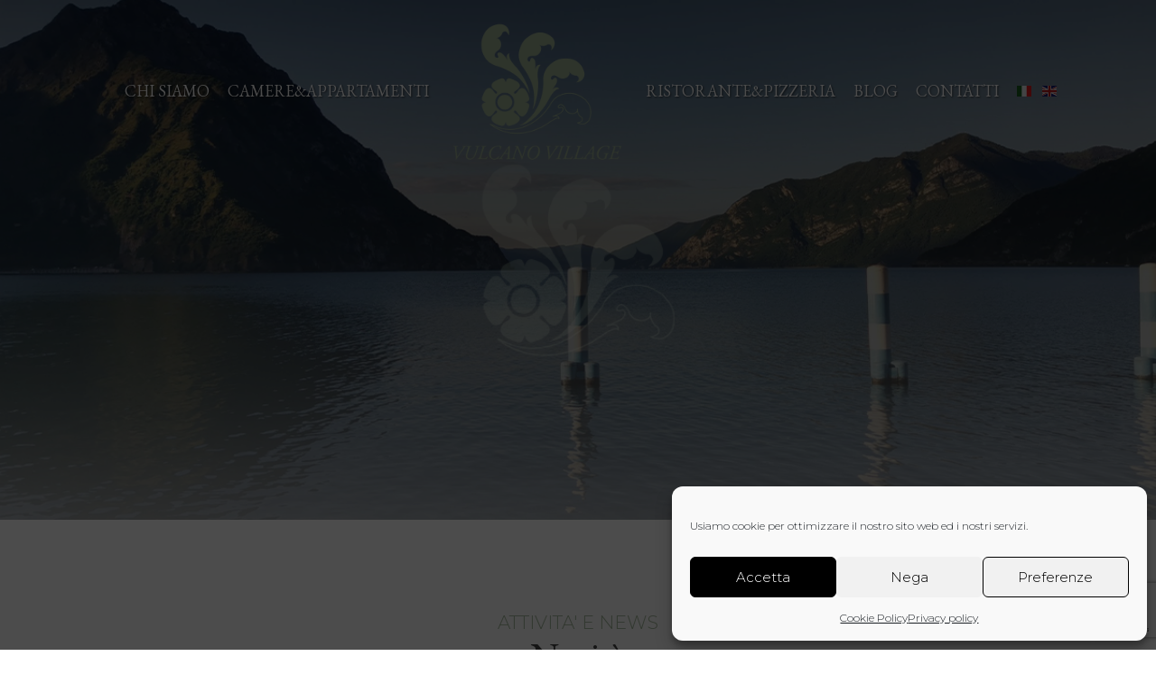

--- FILE ---
content_type: text/html; charset=UTF-8
request_url: https://vulcanovillage.it/tag/novita/
body_size: 9455
content:
<!doctype html>
<html class="no-js" lang="it-IT">

<head>
	<meta charset="UTF-8">
	<meta http-equiv="X-UA-Compatible" content="IE=edge">
	<meta name="viewport" content="width=device-width, initial-scale=1, maximum-scale=1, user-scalable=no">
	<link rel="profile" href="http://gmpg.org/xfn/11">

	<meta name="viewport" content="width=device-width, initial-scale=1.0">
	<link rel="apple-touch-icon" sizes="180x180" href="https://vulcanovillage.it/wp-content/themes/vulcanovillage/favicon/apple-touch-icon.png">
	<link rel="icon" type="image/png" sizes="32x32" href="https://vulcanovillage.it/wp-content/themes/vulcanovillage/favicon/favicon-32x32.png">
	<link rel="icon" type="image/png" sizes="16x16" href="https://vulcanovillage.it/wp-content/themes/vulcanovillage/favicon/favicon-16x16.png">
	<link rel="manifest" href="https://vulcanovillage.it/wp-content/themes/vulcanovillage/favicon/site.webmanifest">
	<meta name="msapplication-TileColor" content="#da532c">
	<meta name="theme-color" content="#ffffff">
	<!--[if lt IE 9]>
			<script src="http://css3-mediaqueries-js.googlecode.com/svn/trunk/css3-mediaqueries.js"></script>
		<![endif]-->

	<meta name='robots' content='index, follow, max-image-preview:large, max-snippet:-1, max-video-preview:-1' />

	<!-- This site is optimized with the Yoast SEO plugin v26.7 - https://yoast.com/wordpress/plugins/seo/ -->
	<title>Novità Archivi - Vulcano Village</title>
	<link rel="canonical" href="https://vulcanovillage.it/tag/novita/" />
	<meta property="og:locale" content="it_IT" />
	<meta property="og:type" content="article" />
	<meta property="og:title" content="Novità Archivi - Vulcano Village" />
	<meta property="og:url" content="https://vulcanovillage.it/tag/novita/" />
	<meta property="og:site_name" content="Vulcano Village" />
	<meta name="twitter:card" content="summary_large_image" />
	<script type="application/ld+json" class="yoast-schema-graph">{"@context":"https://schema.org","@graph":[{"@type":"CollectionPage","@id":"https://vulcanovillage.it/tag/novita/","url":"https://vulcanovillage.it/tag/novita/","name":"Novità Archivi - Vulcano Village","isPartOf":{"@id":"https://vulcanovillage.it/#website"},"primaryImageOfPage":{"@id":"https://vulcanovillage.it/tag/novita/#primaryimage"},"image":{"@id":"https://vulcanovillage.it/tag/novita/#primaryimage"},"thumbnailUrl":"https://vulcanovillage.it/wp-content/uploads/2021/06/Novita-in-arrivo-per-i-30-anni-di-Vulcano-Village-fb.jpg","breadcrumb":{"@id":"https://vulcanovillage.it/tag/novita/#breadcrumb"},"inLanguage":"it-IT"},{"@type":"ImageObject","inLanguage":"it-IT","@id":"https://vulcanovillage.it/tag/novita/#primaryimage","url":"https://vulcanovillage.it/wp-content/uploads/2021/06/Novita-in-arrivo-per-i-30-anni-di-Vulcano-Village-fb.jpg","contentUrl":"https://vulcanovillage.it/wp-content/uploads/2021/06/Novita-in-arrivo-per-i-30-anni-di-Vulcano-Village-fb.jpg","width":1200,"height":630,"caption":"Novità in arrivo per i 30 anni di Vulcano Village"},{"@type":"BreadcrumbList","@id":"https://vulcanovillage.it/tag/novita/#breadcrumb","itemListElement":[{"@type":"ListItem","position":1,"name":"Home","item":"https://vulcanovillage.it/"},{"@type":"ListItem","position":2,"name":"Novità"}]},{"@type":"WebSite","@id":"https://vulcanovillage.it/#website","url":"https://vulcanovillage.it/","name":"Vulcano Village","description":"La tua destinazione di benessere","publisher":{"@id":"https://vulcanovillage.it/#organization"},"potentialAction":[{"@type":"SearchAction","target":{"@type":"EntryPoint","urlTemplate":"https://vulcanovillage.it/?s={search_term_string}"},"query-input":{"@type":"PropertyValueSpecification","valueRequired":true,"valueName":"search_term_string"}}],"inLanguage":"it-IT"},{"@type":"Organization","@id":"https://vulcanovillage.it/#organization","name":"Vulcano Village","url":"https://vulcanovillage.it/","logo":{"@type":"ImageObject","inLanguage":"it-IT","@id":"https://vulcanovillage.it/#/schema/logo/image/","url":"https://www.vulcanovillage.it/wp-content/uploads/2021/04/logo.png","contentUrl":"https://www.vulcanovillage.it/wp-content/uploads/2021/04/logo.png","width":500,"height":500,"caption":"Vulcano Village"},"image":{"@id":"https://vulcanovillage.it/#/schema/logo/image/"}}]}</script>
	<!-- / Yoast SEO plugin. -->


<link rel='dns-prefetch' href='//ajax.googleapis.com' />
<link rel='dns-prefetch' href='//fonts.googleapis.com' />
<link rel='dns-prefetch' href='//www.googletagmanager.com' />
<style id='wp-img-auto-sizes-contain-inline-css' type='text/css'>
img:is([sizes=auto i],[sizes^="auto," i]){contain-intrinsic-size:3000px 1500px}
/*# sourceURL=wp-img-auto-sizes-contain-inline-css */
</style>
<style id='classic-theme-styles-inline-css' type='text/css'>
/*! This file is auto-generated */
.wp-block-button__link{color:#fff;background-color:#32373c;border-radius:9999px;box-shadow:none;text-decoration:none;padding:calc(.667em + 2px) calc(1.333em + 2px);font-size:1.125em}.wp-block-file__button{background:#32373c;color:#fff;text-decoration:none}
/*# sourceURL=/wp-includes/css/classic-themes.min.css */
</style>
<link rel='stylesheet' id='contact-form-7-css' href='https://vulcanovillage.it/wp-content/plugins/contact-form-7/includes/css/styles.css?ver=6.1.4' type='text/css' media='all' />
<link rel='stylesheet' id='cmplz-general-css' href='https://vulcanovillage.it/wp-content/plugins/complianz-gdpr/assets/css/cookieblocker.min.css?ver=1765953291' type='text/css' media='all' />
<link rel='stylesheet' id='google-fonts-css' href='https://fonts.googleapis.com/css2?family=Montserrat:wght@300;600&#038;family=Playfair+Display:wght@400;600&#038;family=EB+Garamond:wght@400;600&#038;display=swap' type='text/css' media='all' />
<link rel='stylesheet' id='owl-css' href='https://vulcanovillage.it/wp-content/themes/vulcanovillage/css/owl.carousel.min.css?ver=6.9' type='text/css' media='all' />
<link rel='stylesheet' id='fancybox-css' href='https://vulcanovillage.it/wp-content/themes/vulcanovillage/css/jquery.fancybox.min.css?ver=6.9' type='text/css' media='all' />
<link rel='stylesheet' id='fontawesome-css' href='https://vulcanovillage.it/wp-content/themes/vulcanovillage/css/fontawesome.min.css?ver=6.9' type='text/css' media='all' />
<link rel='stylesheet' id='aos-css' href='https://vulcanovillage.it/wp-content/themes/vulcanovillage/css/aos.css?ver=6.9' type='text/css' media='all' />
<link rel='stylesheet' id='custom-css' href='https://vulcanovillage.it/wp-content/themes/vulcanovillage/style_vulcanovillage.css?ver=63a063c97812dc3e16cacf3dd5c66ad2' type='text/css' media='all' />
<link rel="https://api.w.org/" href="https://vulcanovillage.it/wp-json/" /><link rel="alternate" title="JSON" type="application/json" href="https://vulcanovillage.it/wp-json/wp/v2/tags/16" /><meta name="generator" content="Site Kit by Google 1.170.0" />			<style>.cmplz-hidden {
					display: none !important;
				}</style>		<style type="text/css" id="wp-custom-css">
			.sante {
    font-size: 36px;
    height: 70px;
}

@media (max-width: 480px) {
    .sante {
			position: absolute;
			bottom: 60px;
			font-size: 20px;
			height: 40px;
    }
}

.sante2 {
    font-size: 32px;
    height: 65px;
		margin-top: 60px
}

@media (max-width: 480px) {
    .sante2 {
			font-size: 20px;
			height: 40px;
			margin: 20px;
			
    }
}

.santino {
    font-size: 18px;
    height: 50px;
}

@media (max-width: 480px) {
    .santino {
			font-size: 20px;
			height: 40px;
    }
}		</style>
		<link rel="preconnect" href="https://fonts.gstatic.com">
	<style>
		@media not all and (min-resolution:.001dpcm) {
			@media {
				.sectionprenota {
					background-attachment: scroll !important;
				}
			}
		}
	</style>
</head>

<body data-cmplz=1 class="archive tag tag-novita tag-16 wp-theme-vulcanovillage sp-easy-accordion-enabled">
	<a name="#top" id="top"></a>
	<a href="#top" class="nolink link_to_top"><i class="fal fa-angle-up"></i></a>

		<div class="mobile headermobile">
		<div class="relative">
						<a href="https://vulcanovillage.it" class="logomobile">
				<img src="https://vulcanovillage.it/wp-content/uploads/2021/05/logo-1-300x300.png" width="160" alt="" class="logosito"></a>

			<a id="menubtn" href="javascript:void(0)" data-toggle="collapse" data-target="#navbarResponsive" aria-controls="navbarResponsive">
				<div></div>
				<div></div>
				<div></div>
			</a>

		</div>
	</div>

		<div class="grid">
		<header>
			<div class="grid">
				<div class="column2 flex justifycenter aligncenter">


											<div class="menu ">
							<ul id="menu-menu-principale" class="flex aligncenter"><li id="menu-item-38" class="menu-item menu-item-type-post_type menu-item-object-page menu-item-38 "><a href="https://vulcanovillage.it/chi-siamo/">Chi siamo</a></li>
<li id="menu-item-37" class="menu-item menu-item-type-post_type menu-item-object-page menu-item-37 "><a href="https://vulcanovillage.it/camere-vulcano-village/">Camere&#038;Appartamenti</a></li>
<li id="menu-item-39" class="menu-item menu-item-type-custom menu-item-object-custom menu-item-39 "><a href="https://www.vulcanovillage.it">#</a></li>
<li id="menu-item-36" class="menu-item menu-item-type-post_type menu-item-object-page menu-item-36 "><a href="https://vulcanovillage.it/ristorante-pizzeria/">Ristorante&#038;Pizzeria</a></li>
<li id="menu-item-557" class="menu-item menu-item-type-post_type menu-item-object-page menu-item-557 "><a href="https://vulcanovillage.it/attivita-vulcano-village/">Blog</a></li>
<li id="menu-item-35" class="menu-item menu-item-type-post_type menu-item-object-page menu-item-35 "><a href="https://vulcanovillage.it/contatti/">Contatti</a></li>
<li id="menu-item-206379" class="menu-item menu-item-type-custom menu-item-object-custom menu-item-206379 "><div class="gtranslate_wrapper" id="gt-wrapper-23671802"></div></li>
</ul>						</div>
									</div>
			</div>
		</header>
<section class="fullwidth bgbianco banner" style="background-image: url(https://vulcanovillage.it/wp-content/uploads/2021/07/Vulcano-Village-Home.jpg); background-repeat: no-repeat;  background-position: center center;  background-size: cover; ">
</section>






<section class="pv10 bgbianco ">
  <div class="center" data-aos="fade-down" data-aos-offset="0" data-aos-delay="100" data-aos-duration="600" data-aos-easing="ease-in-out">
    <h3>ATTIVITA' E NEWS</h3>
        <h1>Novità</h1>
  </div>
  <div class="flex">
            <div class="col4 p2  news">
          <a class="" href="https://vulcanovillage.it/novita-in-arrivo-per-i-30-anni-di-vulcano-village/" style="overflow: hidden;">

            <img width="600" height="400" src="https://vulcanovillage.it/wp-content/uploads/2021/06/Novita-in-arrivo-per-i-30-anni-di-Vulcano-Village-fb-600x400.jpg" class="attachment-newspreview size-newspreview wp-post-image" alt="Novità in arrivo per i 30 anni di Vulcano Village" decoding="async" loading="lazy" srcset="https://vulcanovillage.it/wp-content/uploads/2021/06/Novita-in-arrivo-per-i-30-anni-di-Vulcano-Village-fb-600x400.jpg 600w, https://vulcanovillage.it/wp-content/uploads/2021/06/Novita-in-arrivo-per-i-30-anni-di-Vulcano-Village-fb-272x182.jpg 272w" sizes="auto, (max-width: 600px) 100vw, 600px" />
            <h3 class="playfair grigio">Novità in arrivo per i 30 anni di Vulcano Village</h3>
            <p>Vulcano Village sta ristrutturando un edificio fronte lago a Castro dove sorgeranno 15 tra camere e appartamenti, piscina e reception. Scopri di più!</p>
          </a>
        </div>


      </div>
  <div class="center">
    <a class="puls" data-aos="fade-right" data-aos-offset="0" data-aos-delay="100" data-aos-duration="600" data-aos-easing="ease-in-out" href="https://vulcanovillage.it/attivita-vulcano-village/">Tutte le attività</a>
  </div>
</section>

<section class="fullwidth pv8 sectionprenota" style="background-image: url( https://vulcanovillage.it/wp-content/uploads/2021/06/hp1.jpg ); 
  background-repeat: no-repeat;
  background-attachment: fixed;
  background-position: center;
  background-size: cover; 
  
  /* Only Safari 10.1+ */
@media not all and (min-resolution:.001dpcm)
{ @supports (-webkit-appearance:none) {

    background-attachment: auto;
}}">
   <div class="grid">
      <div class="column2 flex justifycenter aligncenter p05">
         <div class="col6 p4 box_prenota_bottom">
            <h1 class="center bianco">Prenota il tuo soggiorno</h1>

            <a class="puls " href="https://vulcanovillage.it/contatti/">PRENOTA</a>
         </div>
      </div>

   </div>
</section>
<footer class="fullwidth block  pv5">
  <div class="grid">
    <div class="column2 flex alignstretch">
            <div class="col col3 paddingh3">
        <p><img loading="lazy" decoding="async" class="alignnone size-medium wp-image-317" src="https://www.vulcanovillage.it/wp-content/uploads/2021/05/logo_footer-300x242.png" alt="" width="300" height="242" srcset="https://vulcanovillage.it/wp-content/uploads/2021/05/logo_footer-300x242.png 300w, https://vulcanovillage.it/wp-content/uploads/2021/05/logo_footer.png 462w" sizes="auto, (max-width: 300px) 100vw, 300px" /></p>
<p>Vulcano Village è un <b>albergo diffuso</b> nell’incantevole cornice del borgo di <b>Castro</b>, affacciato sulle sponde del <b>Lago d&#8217;Iseo</b>.</p>
<p>Le <strong>camere</strong> e gli <strong>appartamenti</strong>, così come la qualità dei servizi offerti, renderanno il tuo soggiorno al lago <strong>indimenticabile</strong>.</p>
      </div>

      <div class="col col3 paddingh3">
        <h3>Sede</h3>
<p>Viale Roma 3, 24063 Castro BG</p>
<p><a href="tel:+39035961236">+39 035 961236 </a></p>
<p><a href="mailto:info@vulcanovillage.it">info@vulcanovillage.it</a></p>
      </div>

      <div class="col col3 paddingh3">
      <h3>Attività</h3>
                    <a class="flex aligncenter justifystart mb1" href="https://vulcanovillage.it/the-floating-piers-installazione-sul-lago-diseo/">
              <div class="col2">
                <img width="150" height="150" src="https://vulcanovillage.it/wp-content/uploads/2021/06/Vulcano-Village-The-Floating-Piers-150x150.jpg" class="attachment-thumbnail size-thumbnail wp-post-image" alt="Vulcano Village The Floating Piers" decoding="async" loading="lazy" />              </div>
              <div class="col10 pl1">
                <strong>The Floating Piers: installazione sul Lago d&#8217;Iseo</strong><br>
              
              </div>
            </a>
                    <a class="flex aligncenter justifystart mb1" href="https://vulcanovillage.it/lovere-fascino-ed-eleganza-senza-tempo-sul-lago/">
              <div class="col2">
                <img width="150" height="150" src="https://vulcanovillage.it/wp-content/uploads/2021/04/Vulcano-Village-Lovere-fascino-ed-eleganza-senza-tempo-sul-lago-150x150.jpg" class="attachment-thumbnail size-thumbnail wp-post-image" alt="Lovere" decoding="async" loading="lazy" />              </div>
              <div class="col10 pl1">
                <strong>Lovere: fascino ed eleganza senza tempo sul lago</strong><br>
              
              </div>
            </a>
                    <a class="flex aligncenter justifystart mb1" href="https://vulcanovillage.it/montisola-piccolo-grande-amore-tutto-da-scoprire/">
              <div class="col2">
                <img width="150" height="150" src="https://vulcanovillage.it/wp-content/uploads/2021/05/Montisola-piccolo-grande-amore-tutto-da-scoprire-150x150.jpg" class="attachment-thumbnail size-thumbnail wp-post-image" alt="" decoding="async" loading="lazy" />              </div>
              <div class="col10 pl1">
                <strong>Montisola: piccolo grande amore tutto da scoprire!</strong><br>
              
              </div>
            </a>
                    <a class="flex aligncenter justifystart mb1" href="https://vulcanovillage.it/clusone-nel-cuore-delle-orobie-tesoro-da-vivere/">
              <div class="col2">
                <img width="150" height="150" src="https://vulcanovillage.it/wp-content/uploads/2021/05/Clusone-nel-cuore-delle-Orobie-tesoro-da-vivere-150x150.jpg" class="attachment-thumbnail size-thumbnail wp-post-image" alt="" decoding="async" loading="lazy" />              </div>
              <div class="col10 pl1">
                <strong>Clusone: nel cuore delle Orobie, tesoro da vivere</strong><br>
              
              </div>
            </a>
                    <a class="flex aligncenter justifystart mb1" href="https://vulcanovillage.it/novita-in-arrivo-per-i-30-anni-di-vulcano-village/">
              <div class="col2">
                <img width="150" height="150" src="https://vulcanovillage.it/wp-content/uploads/2021/06/Novita-in-arrivo-per-i-30-anni-di-Vulcano-Village-fb-150x150.jpg" class="attachment-thumbnail size-thumbnail wp-post-image" alt="Novità in arrivo per i 30 anni di Vulcano Village" decoding="async" loading="lazy" />              </div>
              <div class="col10 pl1">
                <strong>Novità in arrivo per i 30 anni di Vulcano Village</strong><br>
              
              </div>
            </a>
              </div>

      <div class="col col3">
        <h3>Link utili</h3>
<p><a href="https://navigazionelagoiseo.it/" target="_blank" rel="noopener"><img loading="lazy" decoding="async" class="alignnone size-full wp-image-95" src="https://www.vulcanovillage.it/wp-content/uploads/2021/04/nli.png" alt="" width="225" height="83" /></a></p>
<p><a href="https://www.turismovallecamonica.it/it" target="_blank" rel="noopener"><img loading="lazy" decoding="async" class="alignnone size-full wp-image-634" src="https://www.vulcanovillage.it/wp-content/uploads/2021/06/vds.png" alt="" width="225" height="125" /></a></p>
<p><a href="https://visitlakeiseo.info/" target="_blank" rel="noopener"><img loading="lazy" decoding="async" class="alignnone size-full wp-image-637" src="https://www.vulcanovillage.it/wp-content/uploads/2021/06/vli.png" alt="" width="225" height="148" /></a></p>
      </div>

    </div>

  </div>
</footer>
  <section class="fullwidth">
    <div class="copyright center">
      © 2026 Vulcano Village Srl | Viale Roma 3 | 24063 Castro BG | PI e CF 04398710162 | CIN  IT016065A1UE3LCP6B | CD M5UXCR1 | <a title="mailto:vulcano.village@pec.it" href="mailto:vulcano.village@pec.it" data-ogsc="">vulcano.village@pec.it</a> | <a title="mailto:info@vulcanovillage.it" href="mailto:info@vulcanovillage.it" data-ogsc="">info@vulcanovillage.it</a>  | <a target="_blank" href="https://vulcanovillage.it/privacy-policy/">Privacy Policy</a> | <a target="_blank" href="https://vulcanovillage.it/?post_type=acf-field-group&p=6">Cookie Policy</a> | <a href="https://www.mrketing.it/" target="_blank">Concept by Mr Keting</a>
    </div>
  </section>


</div> <!-- End grid-->

<script type="speculationrules">
{"prefetch":[{"source":"document","where":{"and":[{"href_matches":"/*"},{"not":{"href_matches":["/wp-*.php","/wp-admin/*","/wp-content/uploads/*","/wp-content/*","/wp-content/plugins/*","/wp-content/themes/vulcanovillage/*","/*\\?(.+)"]}},{"not":{"selector_matches":"a[rel~=\"nofollow\"]"}},{"not":{"selector_matches":".no-prefetch, .no-prefetch a"}}]},"eagerness":"conservative"}]}
</script>

<!-- Consent Management powered by Complianz | GDPR/CCPA Cookie Consent https://wordpress.org/plugins/complianz-gdpr -->
<div id="cmplz-cookiebanner-container"><div class="cmplz-cookiebanner cmplz-hidden banner-1 bottom-right-minimal optin cmplz-bottom-right cmplz-categories-type-view-preferences" aria-modal="true" data-nosnippet="true" role="dialog" aria-live="polite" aria-labelledby="cmplz-header-1-optin" aria-describedby="cmplz-message-1-optin">
	<div class="cmplz-header">
		<div class="cmplz-logo"></div>
		<div class="cmplz-title" id="cmplz-header-1-optin">Gestisci Consenso Cookie</div>
		<div class="cmplz-close" tabindex="0" role="button" aria-label="Chiudi la finestra di dialogo">
			<svg aria-hidden="true" focusable="false" data-prefix="fas" data-icon="times" class="svg-inline--fa fa-times fa-w-11" role="img" xmlns="http://www.w3.org/2000/svg" viewBox="0 0 352 512"><path fill="currentColor" d="M242.72 256l100.07-100.07c12.28-12.28 12.28-32.19 0-44.48l-22.24-22.24c-12.28-12.28-32.19-12.28-44.48 0L176 189.28 75.93 89.21c-12.28-12.28-32.19-12.28-44.48 0L9.21 111.45c-12.28 12.28-12.28 32.19 0 44.48L109.28 256 9.21 356.07c-12.28 12.28-12.28 32.19 0 44.48l22.24 22.24c12.28 12.28 32.2 12.28 44.48 0L176 322.72l100.07 100.07c12.28 12.28 32.2 12.28 44.48 0l22.24-22.24c12.28-12.28 12.28-32.19 0-44.48L242.72 256z"></path></svg>
		</div>
	</div>

	<div class="cmplz-divider cmplz-divider-header"></div>
	<div class="cmplz-body">
		<div class="cmplz-message" id="cmplz-message-1-optin">Usiamo cookie per ottimizzare il nostro sito web ed i nostri servizi.</div>
		<!-- categories start -->
		<div class="cmplz-categories">
			<details class="cmplz-category cmplz-functional" >
				<summary>
						<span class="cmplz-category-header">
							<span class="cmplz-category-title">Funzionale</span>
							<span class='cmplz-always-active'>
								<span class="cmplz-banner-checkbox">
									<input type="checkbox"
										   id="cmplz-functional-optin"
										   data-category="cmplz_functional"
										   class="cmplz-consent-checkbox cmplz-functional"
										   size="40"
										   value="1"/>
									<label class="cmplz-label" for="cmplz-functional-optin"><span class="screen-reader-text">Funzionale</span></label>
								</span>
								Sempre attivo							</span>
							<span class="cmplz-icon cmplz-open">
								<svg xmlns="http://www.w3.org/2000/svg" viewBox="0 0 448 512"  height="18" ><path d="M224 416c-8.188 0-16.38-3.125-22.62-9.375l-192-192c-12.5-12.5-12.5-32.75 0-45.25s32.75-12.5 45.25 0L224 338.8l169.4-169.4c12.5-12.5 32.75-12.5 45.25 0s12.5 32.75 0 45.25l-192 192C240.4 412.9 232.2 416 224 416z"/></svg>
							</span>
						</span>
				</summary>
				<div class="cmplz-description">
					<span class="cmplz-description-functional">L'archiviazione tecnica o l'accesso sono strettamente necessari al fine legittimo di consentire l'uso di un servizio specifico esplicitamente richiesto dall'abbonato o dall'utente, o al solo scopo di effettuare la trasmissione di una comunicazione su una rete di comunicazione elettronica.</span>
				</div>
			</details>

			<details class="cmplz-category cmplz-preferences" >
				<summary>
						<span class="cmplz-category-header">
							<span class="cmplz-category-title">Preferenze</span>
							<span class="cmplz-banner-checkbox">
								<input type="checkbox"
									   id="cmplz-preferences-optin"
									   data-category="cmplz_preferences"
									   class="cmplz-consent-checkbox cmplz-preferences"
									   size="40"
									   value="1"/>
								<label class="cmplz-label" for="cmplz-preferences-optin"><span class="screen-reader-text">Preferenze</span></label>
							</span>
							<span class="cmplz-icon cmplz-open">
								<svg xmlns="http://www.w3.org/2000/svg" viewBox="0 0 448 512"  height="18" ><path d="M224 416c-8.188 0-16.38-3.125-22.62-9.375l-192-192c-12.5-12.5-12.5-32.75 0-45.25s32.75-12.5 45.25 0L224 338.8l169.4-169.4c12.5-12.5 32.75-12.5 45.25 0s12.5 32.75 0 45.25l-192 192C240.4 412.9 232.2 416 224 416z"/></svg>
							</span>
						</span>
				</summary>
				<div class="cmplz-description">
					<span class="cmplz-description-preferences">L'archiviazione tecnica o l'accesso sono necessari per lo scopo legittimo di memorizzare le preferenze che non sono richieste dall'abbonato o dall'utente.</span>
				</div>
			</details>

			<details class="cmplz-category cmplz-statistics" >
				<summary>
						<span class="cmplz-category-header">
							<span class="cmplz-category-title">Statistiche</span>
							<span class="cmplz-banner-checkbox">
								<input type="checkbox"
									   id="cmplz-statistics-optin"
									   data-category="cmplz_statistics"
									   class="cmplz-consent-checkbox cmplz-statistics"
									   size="40"
									   value="1"/>
								<label class="cmplz-label" for="cmplz-statistics-optin"><span class="screen-reader-text">Statistiche</span></label>
							</span>
							<span class="cmplz-icon cmplz-open">
								<svg xmlns="http://www.w3.org/2000/svg" viewBox="0 0 448 512"  height="18" ><path d="M224 416c-8.188 0-16.38-3.125-22.62-9.375l-192-192c-12.5-12.5-12.5-32.75 0-45.25s32.75-12.5 45.25 0L224 338.8l169.4-169.4c12.5-12.5 32.75-12.5 45.25 0s12.5 32.75 0 45.25l-192 192C240.4 412.9 232.2 416 224 416z"/></svg>
							</span>
						</span>
				</summary>
				<div class="cmplz-description">
					<span class="cmplz-description-statistics">L'archiviazione tecnica o l'accesso che viene utilizzato esclusivamente per scopi statistici.</span>
					<span class="cmplz-description-statistics-anonymous">L'archiviazione tecnica o l'accesso che viene utilizzato esclusivamente per scopi statistici anonimi. Senza un mandato di comparizione, una conformità volontaria da parte del vostro Fornitore di Servizi Internet, o ulteriori registrazioni da parte di terzi, le informazioni memorizzate o recuperate per questo scopo da sole non possono di solito essere utilizzate per l'identificazione.</span>
				</div>
			</details>
			<details class="cmplz-category cmplz-marketing" >
				<summary>
						<span class="cmplz-category-header">
							<span class="cmplz-category-title">Marketing</span>
							<span class="cmplz-banner-checkbox">
								<input type="checkbox"
									   id="cmplz-marketing-optin"
									   data-category="cmplz_marketing"
									   class="cmplz-consent-checkbox cmplz-marketing"
									   size="40"
									   value="1"/>
								<label class="cmplz-label" for="cmplz-marketing-optin"><span class="screen-reader-text">Marketing</span></label>
							</span>
							<span class="cmplz-icon cmplz-open">
								<svg xmlns="http://www.w3.org/2000/svg" viewBox="0 0 448 512"  height="18" ><path d="M224 416c-8.188 0-16.38-3.125-22.62-9.375l-192-192c-12.5-12.5-12.5-32.75 0-45.25s32.75-12.5 45.25 0L224 338.8l169.4-169.4c12.5-12.5 32.75-12.5 45.25 0s12.5 32.75 0 45.25l-192 192C240.4 412.9 232.2 416 224 416z"/></svg>
							</span>
						</span>
				</summary>
				<div class="cmplz-description">
					<span class="cmplz-description-marketing">L'archiviazione tecnica o l'accesso sono necessari per creare profili di utenti per inviare pubblicità, o per tracciare l'utente su un sito web o su diversi siti web per scopi di marketing simili.</span>
				</div>
			</details>
		</div><!-- categories end -->
			</div>

	<div class="cmplz-links cmplz-information">
		<ul>
			<li><a class="cmplz-link cmplz-manage-options cookie-statement" href="#" data-relative_url="#cmplz-manage-consent-container">Gestisci opzioni</a></li>
			<li><a class="cmplz-link cmplz-manage-third-parties cookie-statement" href="#" data-relative_url="#cmplz-cookies-overview">Gestisci servizi</a></li>
			<li><a class="cmplz-link cmplz-manage-vendors tcf cookie-statement" href="#" data-relative_url="#cmplz-tcf-wrapper">Gestisci {vendor_count} fornitori</a></li>
			<li><a class="cmplz-link cmplz-external cmplz-read-more-purposes tcf" target="_blank" rel="noopener noreferrer nofollow" href="https://cookiedatabase.org/tcf/purposes/" aria-label="Read more about TCF purposes on Cookie Database">Per saperne di più su questi scopi</a></li>
		</ul>
			</div>

	<div class="cmplz-divider cmplz-footer"></div>

	<div class="cmplz-buttons">
		<button class="cmplz-btn cmplz-accept">Accetta</button>
		<button class="cmplz-btn cmplz-deny">Nega</button>
		<button class="cmplz-btn cmplz-view-preferences">Preferenze</button>
		<button class="cmplz-btn cmplz-save-preferences">Salva preferenze</button>
		<a class="cmplz-btn cmplz-manage-options tcf cookie-statement" href="#" data-relative_url="#cmplz-manage-consent-container">Preferenze</a>
			</div>

	
	<div class="cmplz-documents cmplz-links">
		<ul>
			<li><a class="cmplz-link cookie-statement" href="#" data-relative_url="">{title}</a></li>
			<li><a class="cmplz-link privacy-statement" href="#" data-relative_url="">{title}</a></li>
			<li><a class="cmplz-link impressum" href="#" data-relative_url="">{title}</a></li>
		</ul>
			</div>
</div>
</div>
					<div id="cmplz-manage-consent" data-nosnippet="true"><button class="cmplz-btn cmplz-hidden cmplz-manage-consent manage-consent-1">Gestisci consenso</button>

</div><script type="text/javascript" src="https://vulcanovillage.it/wp-includes/js/dist/hooks.min.js?ver=dd5603f07f9220ed27f1" id="wp-hooks-js"></script>
<script type="text/javascript" src="https://vulcanovillage.it/wp-includes/js/dist/i18n.min.js?ver=c26c3dc7bed366793375" id="wp-i18n-js"></script>
<script type="text/javascript" id="wp-i18n-js-after">
/* <![CDATA[ */
wp.i18n.setLocaleData( { 'text direction\u0004ltr': [ 'ltr' ] } );
//# sourceURL=wp-i18n-js-after
/* ]]> */
</script>
<script type="text/javascript" src="https://vulcanovillage.it/wp-content/plugins/contact-form-7/includes/swv/js/index.js?ver=6.1.4" id="swv-js"></script>
<script type="text/javascript" id="contact-form-7-js-translations">
/* <![CDATA[ */
( function( domain, translations ) {
	var localeData = translations.locale_data[ domain ] || translations.locale_data.messages;
	localeData[""].domain = domain;
	wp.i18n.setLocaleData( localeData, domain );
} )( "contact-form-7", {"translation-revision-date":"2026-01-14 20:31:08+0000","generator":"GlotPress\/4.0.3","domain":"messages","locale_data":{"messages":{"":{"domain":"messages","plural-forms":"nplurals=2; plural=n != 1;","lang":"it"},"This contact form is placed in the wrong place.":["Questo modulo di contatto \u00e8 posizionato nel posto sbagliato."],"Error:":["Errore:"]}},"comment":{"reference":"includes\/js\/index.js"}} );
//# sourceURL=contact-form-7-js-translations
/* ]]> */
</script>
<script type="text/javascript" id="contact-form-7-js-before">
/* <![CDATA[ */
var wpcf7 = {
    "api": {
        "root": "https:\/\/vulcanovillage.it\/wp-json\/",
        "namespace": "contact-form-7\/v1"
    }
};
//# sourceURL=contact-form-7-js-before
/* ]]> */
</script>
<script type="text/javascript" src="https://vulcanovillage.it/wp-content/plugins/contact-form-7/includes/js/index.js?ver=6.1.4" id="contact-form-7-js"></script>
<script type="text/javascript" src="https://ajax.googleapis.com/ajax/libs/jquery/3.1.1/jquery.min.js" id="jquery-js"></script>
<script type="text/javascript" src="https://vulcanovillage.it/wp-content/themes/vulcanovillage/js/owl.carousel.min.js?ver=6.9" id="owl-js"></script>
<script type="text/javascript" src="https://vulcanovillage.it/wp-content/themes/vulcanovillage/js/jquery.fancybox.min.js?ver=6.9" id="fancybox-js"></script>
<script type="text/javascript" src="https://vulcanovillage.it/wp-content/themes/vulcanovillage/js/aos.js?ver=6.9" id="aos-js"></script>
<script type="text/javascript" src="https://www.google.com/recaptcha/api.js?render=6LfUepwbAAAAAE23PZ5IbULwp1gdo1ebd9ej7MBj&amp;ver=3.0" id="google-recaptcha-js"></script>
<script type="text/javascript" src="https://vulcanovillage.it/wp-includes/js/dist/vendor/wp-polyfill.min.js?ver=3.15.0" id="wp-polyfill-js"></script>
<script type="text/javascript" id="wpcf7-recaptcha-js-before">
/* <![CDATA[ */
var wpcf7_recaptcha = {
    "sitekey": "6LfUepwbAAAAAE23PZ5IbULwp1gdo1ebd9ej7MBj",
    "actions": {
        "homepage": "homepage",
        "contactform": "contactform"
    }
};
//# sourceURL=wpcf7-recaptcha-js-before
/* ]]> */
</script>
<script type="text/javascript" src="https://vulcanovillage.it/wp-content/plugins/contact-form-7/modules/recaptcha/index.js?ver=6.1.4" id="wpcf7-recaptcha-js"></script>
<script type="text/javascript" id="cmplz-cookiebanner-js-extra">
/* <![CDATA[ */
var complianz = {"prefix":"cmplz_","user_banner_id":"1","set_cookies":[],"block_ajax_content":"","banner_version":"23","version":"7.4.4.2","store_consent":"","do_not_track_enabled":"","consenttype":"optin","region":"eu","geoip":"","dismiss_timeout":"","disable_cookiebanner":"","soft_cookiewall":"1","dismiss_on_scroll":"","cookie_expiry":"365","url":"https://vulcanovillage.it/wp-json/complianz/v1/","locale":"lang=it&locale=it_IT","set_cookies_on_root":"","cookie_domain":"","current_policy_id":"14","cookie_path":"/","categories":{"statistics":"statistiche","marketing":"marketing"},"tcf_active":"","placeholdertext":"Fai clic per accettare i cookie {category} e abilitare questo contenuto","css_file":"https://vulcanovillage.it/wp-content/uploads/complianz/css/banner-{banner_id}-{type}.css?v=23","page_links":{"eu":{"cookie-statement":{"title":"Cookie Policy ","url":"https://vulcanovillage.it/cookie-policy-ue/"},"privacy-statement":{"title":"Privacy policy","url":"https://vulcanovillage.it/privacy-policy/"}}},"tm_categories":"","forceEnableStats":"","preview":"","clean_cookies":"","aria_label":"Fai clic per accettare i cookie {category} e abilitare questo contenuto"};
//# sourceURL=cmplz-cookiebanner-js-extra
/* ]]> */
</script>
<script defer type="text/javascript" src="https://vulcanovillage.it/wp-content/plugins/complianz-gdpr/cookiebanner/js/complianz.min.js?ver=1765953291" id="cmplz-cookiebanner-js"></script>
<script type="text/javascript" id="gt_widget_script_23671802-js-before">
/* <![CDATA[ */
window.gtranslateSettings = /* document.write */ window.gtranslateSettings || {};window.gtranslateSettings['23671802'] = {"default_language":"it","languages":["it","en"],"url_structure":"none","detect_browser_language":1,"flag_style":"2d","flag_size":16,"wrapper_selector":"#gt-wrapper-23671802","alt_flags":[],"horizontal_position":"inline","flags_location":"\/wp-content\/plugins\/gtranslate\/flags\/"};
//# sourceURL=gt_widget_script_23671802-js-before
/* ]]> */
</script><script src="https://vulcanovillage.it/wp-content/plugins/gtranslate/js/flags.js?ver=6.9" data-no-optimize="1" data-no-minify="1" data-gt-orig-url="/tag/novita/" data-gt-orig-domain="vulcanovillage.it" data-gt-widget-id="23671802" defer></script><script>
   (function($) {

      $("#menubtn").on("click", function() {
         $(this).toggleClass('active');
         $(".menu").toggleClass('open');

      });


      
         var fixOwl = function() {
            var $stage = $('.owl-stage'),
               stageW = $stage.width(),
               $el = $('.owl-item'),
               elW = 0;
            $el.each(function() {
               elW += $(this).width() + +($(this).css("margin-right").slice(0, -2))
            });
            if (elW > stageW) {
               $stage.width(elW);
            };
         }

         /* <div id="carousel1" class="owl-carousel owl-theme owl-loaded owl-drag"> */
         $('#carousel1').owlCarousel({
            loop: false,
            margin: 0,


            autoplay: true,
            autoplayTimeout: 1000,
            autoplayHoverPause: true,
            nav: false,
            transitionStyle: "fade",
            items: 2,
            mouseDrag: true,
            touchDrag: true,
            dots: true,
            onInitialized: fixOwl,
            onRefreshed: fixOwl,
            navText: [
               '>',
               '<'
            ],
            responsive: {
               0: {
                  items: 1
               },
               600: {
                  items: 1
               },
               1000: {
                  items: 1
               },
               2000: {
                  items: 1
               }
            }
         });
               $("a.fancybox, .menu .fancybox a, .gallery a").fancybox();
         //Per gallery: class="fancybox" data-fancybox="gallery" 
            $(document).on('click', 'a.nolink', function(event) {
         event.preventDefault();
         $('html, body').animate({
            scrollTop: $($.attr(this, 'href')).offset().top
         }, 500);
      });
               AOS.init({
            disable: 'mobile'
         });
         })(jQuery);



   </script>
<script type='text/javascript' src='https://vulcanovillage.it/wp-content/themes/vulcanovillage/vulcanovillage.js'></script>
</body>

</html>


--- FILE ---
content_type: text/html; charset=utf-8
request_url: https://www.google.com/recaptcha/api2/anchor?ar=1&k=6LfUepwbAAAAAE23PZ5IbULwp1gdo1ebd9ej7MBj&co=aHR0cHM6Ly92dWxjYW5vdmlsbGFnZS5pdDo0NDM.&hl=en&v=PoyoqOPhxBO7pBk68S4YbpHZ&size=invisible&anchor-ms=20000&execute-ms=30000&cb=pyznhjggzu1y
body_size: 48762
content:
<!DOCTYPE HTML><html dir="ltr" lang="en"><head><meta http-equiv="Content-Type" content="text/html; charset=UTF-8">
<meta http-equiv="X-UA-Compatible" content="IE=edge">
<title>reCAPTCHA</title>
<style type="text/css">
/* cyrillic-ext */
@font-face {
  font-family: 'Roboto';
  font-style: normal;
  font-weight: 400;
  font-stretch: 100%;
  src: url(//fonts.gstatic.com/s/roboto/v48/KFO7CnqEu92Fr1ME7kSn66aGLdTylUAMa3GUBHMdazTgWw.woff2) format('woff2');
  unicode-range: U+0460-052F, U+1C80-1C8A, U+20B4, U+2DE0-2DFF, U+A640-A69F, U+FE2E-FE2F;
}
/* cyrillic */
@font-face {
  font-family: 'Roboto';
  font-style: normal;
  font-weight: 400;
  font-stretch: 100%;
  src: url(//fonts.gstatic.com/s/roboto/v48/KFO7CnqEu92Fr1ME7kSn66aGLdTylUAMa3iUBHMdazTgWw.woff2) format('woff2');
  unicode-range: U+0301, U+0400-045F, U+0490-0491, U+04B0-04B1, U+2116;
}
/* greek-ext */
@font-face {
  font-family: 'Roboto';
  font-style: normal;
  font-weight: 400;
  font-stretch: 100%;
  src: url(//fonts.gstatic.com/s/roboto/v48/KFO7CnqEu92Fr1ME7kSn66aGLdTylUAMa3CUBHMdazTgWw.woff2) format('woff2');
  unicode-range: U+1F00-1FFF;
}
/* greek */
@font-face {
  font-family: 'Roboto';
  font-style: normal;
  font-weight: 400;
  font-stretch: 100%;
  src: url(//fonts.gstatic.com/s/roboto/v48/KFO7CnqEu92Fr1ME7kSn66aGLdTylUAMa3-UBHMdazTgWw.woff2) format('woff2');
  unicode-range: U+0370-0377, U+037A-037F, U+0384-038A, U+038C, U+038E-03A1, U+03A3-03FF;
}
/* math */
@font-face {
  font-family: 'Roboto';
  font-style: normal;
  font-weight: 400;
  font-stretch: 100%;
  src: url(//fonts.gstatic.com/s/roboto/v48/KFO7CnqEu92Fr1ME7kSn66aGLdTylUAMawCUBHMdazTgWw.woff2) format('woff2');
  unicode-range: U+0302-0303, U+0305, U+0307-0308, U+0310, U+0312, U+0315, U+031A, U+0326-0327, U+032C, U+032F-0330, U+0332-0333, U+0338, U+033A, U+0346, U+034D, U+0391-03A1, U+03A3-03A9, U+03B1-03C9, U+03D1, U+03D5-03D6, U+03F0-03F1, U+03F4-03F5, U+2016-2017, U+2034-2038, U+203C, U+2040, U+2043, U+2047, U+2050, U+2057, U+205F, U+2070-2071, U+2074-208E, U+2090-209C, U+20D0-20DC, U+20E1, U+20E5-20EF, U+2100-2112, U+2114-2115, U+2117-2121, U+2123-214F, U+2190, U+2192, U+2194-21AE, U+21B0-21E5, U+21F1-21F2, U+21F4-2211, U+2213-2214, U+2216-22FF, U+2308-230B, U+2310, U+2319, U+231C-2321, U+2336-237A, U+237C, U+2395, U+239B-23B7, U+23D0, U+23DC-23E1, U+2474-2475, U+25AF, U+25B3, U+25B7, U+25BD, U+25C1, U+25CA, U+25CC, U+25FB, U+266D-266F, U+27C0-27FF, U+2900-2AFF, U+2B0E-2B11, U+2B30-2B4C, U+2BFE, U+3030, U+FF5B, U+FF5D, U+1D400-1D7FF, U+1EE00-1EEFF;
}
/* symbols */
@font-face {
  font-family: 'Roboto';
  font-style: normal;
  font-weight: 400;
  font-stretch: 100%;
  src: url(//fonts.gstatic.com/s/roboto/v48/KFO7CnqEu92Fr1ME7kSn66aGLdTylUAMaxKUBHMdazTgWw.woff2) format('woff2');
  unicode-range: U+0001-000C, U+000E-001F, U+007F-009F, U+20DD-20E0, U+20E2-20E4, U+2150-218F, U+2190, U+2192, U+2194-2199, U+21AF, U+21E6-21F0, U+21F3, U+2218-2219, U+2299, U+22C4-22C6, U+2300-243F, U+2440-244A, U+2460-24FF, U+25A0-27BF, U+2800-28FF, U+2921-2922, U+2981, U+29BF, U+29EB, U+2B00-2BFF, U+4DC0-4DFF, U+FFF9-FFFB, U+10140-1018E, U+10190-1019C, U+101A0, U+101D0-101FD, U+102E0-102FB, U+10E60-10E7E, U+1D2C0-1D2D3, U+1D2E0-1D37F, U+1F000-1F0FF, U+1F100-1F1AD, U+1F1E6-1F1FF, U+1F30D-1F30F, U+1F315, U+1F31C, U+1F31E, U+1F320-1F32C, U+1F336, U+1F378, U+1F37D, U+1F382, U+1F393-1F39F, U+1F3A7-1F3A8, U+1F3AC-1F3AF, U+1F3C2, U+1F3C4-1F3C6, U+1F3CA-1F3CE, U+1F3D4-1F3E0, U+1F3ED, U+1F3F1-1F3F3, U+1F3F5-1F3F7, U+1F408, U+1F415, U+1F41F, U+1F426, U+1F43F, U+1F441-1F442, U+1F444, U+1F446-1F449, U+1F44C-1F44E, U+1F453, U+1F46A, U+1F47D, U+1F4A3, U+1F4B0, U+1F4B3, U+1F4B9, U+1F4BB, U+1F4BF, U+1F4C8-1F4CB, U+1F4D6, U+1F4DA, U+1F4DF, U+1F4E3-1F4E6, U+1F4EA-1F4ED, U+1F4F7, U+1F4F9-1F4FB, U+1F4FD-1F4FE, U+1F503, U+1F507-1F50B, U+1F50D, U+1F512-1F513, U+1F53E-1F54A, U+1F54F-1F5FA, U+1F610, U+1F650-1F67F, U+1F687, U+1F68D, U+1F691, U+1F694, U+1F698, U+1F6AD, U+1F6B2, U+1F6B9-1F6BA, U+1F6BC, U+1F6C6-1F6CF, U+1F6D3-1F6D7, U+1F6E0-1F6EA, U+1F6F0-1F6F3, U+1F6F7-1F6FC, U+1F700-1F7FF, U+1F800-1F80B, U+1F810-1F847, U+1F850-1F859, U+1F860-1F887, U+1F890-1F8AD, U+1F8B0-1F8BB, U+1F8C0-1F8C1, U+1F900-1F90B, U+1F93B, U+1F946, U+1F984, U+1F996, U+1F9E9, U+1FA00-1FA6F, U+1FA70-1FA7C, U+1FA80-1FA89, U+1FA8F-1FAC6, U+1FACE-1FADC, U+1FADF-1FAE9, U+1FAF0-1FAF8, U+1FB00-1FBFF;
}
/* vietnamese */
@font-face {
  font-family: 'Roboto';
  font-style: normal;
  font-weight: 400;
  font-stretch: 100%;
  src: url(//fonts.gstatic.com/s/roboto/v48/KFO7CnqEu92Fr1ME7kSn66aGLdTylUAMa3OUBHMdazTgWw.woff2) format('woff2');
  unicode-range: U+0102-0103, U+0110-0111, U+0128-0129, U+0168-0169, U+01A0-01A1, U+01AF-01B0, U+0300-0301, U+0303-0304, U+0308-0309, U+0323, U+0329, U+1EA0-1EF9, U+20AB;
}
/* latin-ext */
@font-face {
  font-family: 'Roboto';
  font-style: normal;
  font-weight: 400;
  font-stretch: 100%;
  src: url(//fonts.gstatic.com/s/roboto/v48/KFO7CnqEu92Fr1ME7kSn66aGLdTylUAMa3KUBHMdazTgWw.woff2) format('woff2');
  unicode-range: U+0100-02BA, U+02BD-02C5, U+02C7-02CC, U+02CE-02D7, U+02DD-02FF, U+0304, U+0308, U+0329, U+1D00-1DBF, U+1E00-1E9F, U+1EF2-1EFF, U+2020, U+20A0-20AB, U+20AD-20C0, U+2113, U+2C60-2C7F, U+A720-A7FF;
}
/* latin */
@font-face {
  font-family: 'Roboto';
  font-style: normal;
  font-weight: 400;
  font-stretch: 100%;
  src: url(//fonts.gstatic.com/s/roboto/v48/KFO7CnqEu92Fr1ME7kSn66aGLdTylUAMa3yUBHMdazQ.woff2) format('woff2');
  unicode-range: U+0000-00FF, U+0131, U+0152-0153, U+02BB-02BC, U+02C6, U+02DA, U+02DC, U+0304, U+0308, U+0329, U+2000-206F, U+20AC, U+2122, U+2191, U+2193, U+2212, U+2215, U+FEFF, U+FFFD;
}
/* cyrillic-ext */
@font-face {
  font-family: 'Roboto';
  font-style: normal;
  font-weight: 500;
  font-stretch: 100%;
  src: url(//fonts.gstatic.com/s/roboto/v48/KFO7CnqEu92Fr1ME7kSn66aGLdTylUAMa3GUBHMdazTgWw.woff2) format('woff2');
  unicode-range: U+0460-052F, U+1C80-1C8A, U+20B4, U+2DE0-2DFF, U+A640-A69F, U+FE2E-FE2F;
}
/* cyrillic */
@font-face {
  font-family: 'Roboto';
  font-style: normal;
  font-weight: 500;
  font-stretch: 100%;
  src: url(//fonts.gstatic.com/s/roboto/v48/KFO7CnqEu92Fr1ME7kSn66aGLdTylUAMa3iUBHMdazTgWw.woff2) format('woff2');
  unicode-range: U+0301, U+0400-045F, U+0490-0491, U+04B0-04B1, U+2116;
}
/* greek-ext */
@font-face {
  font-family: 'Roboto';
  font-style: normal;
  font-weight: 500;
  font-stretch: 100%;
  src: url(//fonts.gstatic.com/s/roboto/v48/KFO7CnqEu92Fr1ME7kSn66aGLdTylUAMa3CUBHMdazTgWw.woff2) format('woff2');
  unicode-range: U+1F00-1FFF;
}
/* greek */
@font-face {
  font-family: 'Roboto';
  font-style: normal;
  font-weight: 500;
  font-stretch: 100%;
  src: url(//fonts.gstatic.com/s/roboto/v48/KFO7CnqEu92Fr1ME7kSn66aGLdTylUAMa3-UBHMdazTgWw.woff2) format('woff2');
  unicode-range: U+0370-0377, U+037A-037F, U+0384-038A, U+038C, U+038E-03A1, U+03A3-03FF;
}
/* math */
@font-face {
  font-family: 'Roboto';
  font-style: normal;
  font-weight: 500;
  font-stretch: 100%;
  src: url(//fonts.gstatic.com/s/roboto/v48/KFO7CnqEu92Fr1ME7kSn66aGLdTylUAMawCUBHMdazTgWw.woff2) format('woff2');
  unicode-range: U+0302-0303, U+0305, U+0307-0308, U+0310, U+0312, U+0315, U+031A, U+0326-0327, U+032C, U+032F-0330, U+0332-0333, U+0338, U+033A, U+0346, U+034D, U+0391-03A1, U+03A3-03A9, U+03B1-03C9, U+03D1, U+03D5-03D6, U+03F0-03F1, U+03F4-03F5, U+2016-2017, U+2034-2038, U+203C, U+2040, U+2043, U+2047, U+2050, U+2057, U+205F, U+2070-2071, U+2074-208E, U+2090-209C, U+20D0-20DC, U+20E1, U+20E5-20EF, U+2100-2112, U+2114-2115, U+2117-2121, U+2123-214F, U+2190, U+2192, U+2194-21AE, U+21B0-21E5, U+21F1-21F2, U+21F4-2211, U+2213-2214, U+2216-22FF, U+2308-230B, U+2310, U+2319, U+231C-2321, U+2336-237A, U+237C, U+2395, U+239B-23B7, U+23D0, U+23DC-23E1, U+2474-2475, U+25AF, U+25B3, U+25B7, U+25BD, U+25C1, U+25CA, U+25CC, U+25FB, U+266D-266F, U+27C0-27FF, U+2900-2AFF, U+2B0E-2B11, U+2B30-2B4C, U+2BFE, U+3030, U+FF5B, U+FF5D, U+1D400-1D7FF, U+1EE00-1EEFF;
}
/* symbols */
@font-face {
  font-family: 'Roboto';
  font-style: normal;
  font-weight: 500;
  font-stretch: 100%;
  src: url(//fonts.gstatic.com/s/roboto/v48/KFO7CnqEu92Fr1ME7kSn66aGLdTylUAMaxKUBHMdazTgWw.woff2) format('woff2');
  unicode-range: U+0001-000C, U+000E-001F, U+007F-009F, U+20DD-20E0, U+20E2-20E4, U+2150-218F, U+2190, U+2192, U+2194-2199, U+21AF, U+21E6-21F0, U+21F3, U+2218-2219, U+2299, U+22C4-22C6, U+2300-243F, U+2440-244A, U+2460-24FF, U+25A0-27BF, U+2800-28FF, U+2921-2922, U+2981, U+29BF, U+29EB, U+2B00-2BFF, U+4DC0-4DFF, U+FFF9-FFFB, U+10140-1018E, U+10190-1019C, U+101A0, U+101D0-101FD, U+102E0-102FB, U+10E60-10E7E, U+1D2C0-1D2D3, U+1D2E0-1D37F, U+1F000-1F0FF, U+1F100-1F1AD, U+1F1E6-1F1FF, U+1F30D-1F30F, U+1F315, U+1F31C, U+1F31E, U+1F320-1F32C, U+1F336, U+1F378, U+1F37D, U+1F382, U+1F393-1F39F, U+1F3A7-1F3A8, U+1F3AC-1F3AF, U+1F3C2, U+1F3C4-1F3C6, U+1F3CA-1F3CE, U+1F3D4-1F3E0, U+1F3ED, U+1F3F1-1F3F3, U+1F3F5-1F3F7, U+1F408, U+1F415, U+1F41F, U+1F426, U+1F43F, U+1F441-1F442, U+1F444, U+1F446-1F449, U+1F44C-1F44E, U+1F453, U+1F46A, U+1F47D, U+1F4A3, U+1F4B0, U+1F4B3, U+1F4B9, U+1F4BB, U+1F4BF, U+1F4C8-1F4CB, U+1F4D6, U+1F4DA, U+1F4DF, U+1F4E3-1F4E6, U+1F4EA-1F4ED, U+1F4F7, U+1F4F9-1F4FB, U+1F4FD-1F4FE, U+1F503, U+1F507-1F50B, U+1F50D, U+1F512-1F513, U+1F53E-1F54A, U+1F54F-1F5FA, U+1F610, U+1F650-1F67F, U+1F687, U+1F68D, U+1F691, U+1F694, U+1F698, U+1F6AD, U+1F6B2, U+1F6B9-1F6BA, U+1F6BC, U+1F6C6-1F6CF, U+1F6D3-1F6D7, U+1F6E0-1F6EA, U+1F6F0-1F6F3, U+1F6F7-1F6FC, U+1F700-1F7FF, U+1F800-1F80B, U+1F810-1F847, U+1F850-1F859, U+1F860-1F887, U+1F890-1F8AD, U+1F8B0-1F8BB, U+1F8C0-1F8C1, U+1F900-1F90B, U+1F93B, U+1F946, U+1F984, U+1F996, U+1F9E9, U+1FA00-1FA6F, U+1FA70-1FA7C, U+1FA80-1FA89, U+1FA8F-1FAC6, U+1FACE-1FADC, U+1FADF-1FAE9, U+1FAF0-1FAF8, U+1FB00-1FBFF;
}
/* vietnamese */
@font-face {
  font-family: 'Roboto';
  font-style: normal;
  font-weight: 500;
  font-stretch: 100%;
  src: url(//fonts.gstatic.com/s/roboto/v48/KFO7CnqEu92Fr1ME7kSn66aGLdTylUAMa3OUBHMdazTgWw.woff2) format('woff2');
  unicode-range: U+0102-0103, U+0110-0111, U+0128-0129, U+0168-0169, U+01A0-01A1, U+01AF-01B0, U+0300-0301, U+0303-0304, U+0308-0309, U+0323, U+0329, U+1EA0-1EF9, U+20AB;
}
/* latin-ext */
@font-face {
  font-family: 'Roboto';
  font-style: normal;
  font-weight: 500;
  font-stretch: 100%;
  src: url(//fonts.gstatic.com/s/roboto/v48/KFO7CnqEu92Fr1ME7kSn66aGLdTylUAMa3KUBHMdazTgWw.woff2) format('woff2');
  unicode-range: U+0100-02BA, U+02BD-02C5, U+02C7-02CC, U+02CE-02D7, U+02DD-02FF, U+0304, U+0308, U+0329, U+1D00-1DBF, U+1E00-1E9F, U+1EF2-1EFF, U+2020, U+20A0-20AB, U+20AD-20C0, U+2113, U+2C60-2C7F, U+A720-A7FF;
}
/* latin */
@font-face {
  font-family: 'Roboto';
  font-style: normal;
  font-weight: 500;
  font-stretch: 100%;
  src: url(//fonts.gstatic.com/s/roboto/v48/KFO7CnqEu92Fr1ME7kSn66aGLdTylUAMa3yUBHMdazQ.woff2) format('woff2');
  unicode-range: U+0000-00FF, U+0131, U+0152-0153, U+02BB-02BC, U+02C6, U+02DA, U+02DC, U+0304, U+0308, U+0329, U+2000-206F, U+20AC, U+2122, U+2191, U+2193, U+2212, U+2215, U+FEFF, U+FFFD;
}
/* cyrillic-ext */
@font-face {
  font-family: 'Roboto';
  font-style: normal;
  font-weight: 900;
  font-stretch: 100%;
  src: url(//fonts.gstatic.com/s/roboto/v48/KFO7CnqEu92Fr1ME7kSn66aGLdTylUAMa3GUBHMdazTgWw.woff2) format('woff2');
  unicode-range: U+0460-052F, U+1C80-1C8A, U+20B4, U+2DE0-2DFF, U+A640-A69F, U+FE2E-FE2F;
}
/* cyrillic */
@font-face {
  font-family: 'Roboto';
  font-style: normal;
  font-weight: 900;
  font-stretch: 100%;
  src: url(//fonts.gstatic.com/s/roboto/v48/KFO7CnqEu92Fr1ME7kSn66aGLdTylUAMa3iUBHMdazTgWw.woff2) format('woff2');
  unicode-range: U+0301, U+0400-045F, U+0490-0491, U+04B0-04B1, U+2116;
}
/* greek-ext */
@font-face {
  font-family: 'Roboto';
  font-style: normal;
  font-weight: 900;
  font-stretch: 100%;
  src: url(//fonts.gstatic.com/s/roboto/v48/KFO7CnqEu92Fr1ME7kSn66aGLdTylUAMa3CUBHMdazTgWw.woff2) format('woff2');
  unicode-range: U+1F00-1FFF;
}
/* greek */
@font-face {
  font-family: 'Roboto';
  font-style: normal;
  font-weight: 900;
  font-stretch: 100%;
  src: url(//fonts.gstatic.com/s/roboto/v48/KFO7CnqEu92Fr1ME7kSn66aGLdTylUAMa3-UBHMdazTgWw.woff2) format('woff2');
  unicode-range: U+0370-0377, U+037A-037F, U+0384-038A, U+038C, U+038E-03A1, U+03A3-03FF;
}
/* math */
@font-face {
  font-family: 'Roboto';
  font-style: normal;
  font-weight: 900;
  font-stretch: 100%;
  src: url(//fonts.gstatic.com/s/roboto/v48/KFO7CnqEu92Fr1ME7kSn66aGLdTylUAMawCUBHMdazTgWw.woff2) format('woff2');
  unicode-range: U+0302-0303, U+0305, U+0307-0308, U+0310, U+0312, U+0315, U+031A, U+0326-0327, U+032C, U+032F-0330, U+0332-0333, U+0338, U+033A, U+0346, U+034D, U+0391-03A1, U+03A3-03A9, U+03B1-03C9, U+03D1, U+03D5-03D6, U+03F0-03F1, U+03F4-03F5, U+2016-2017, U+2034-2038, U+203C, U+2040, U+2043, U+2047, U+2050, U+2057, U+205F, U+2070-2071, U+2074-208E, U+2090-209C, U+20D0-20DC, U+20E1, U+20E5-20EF, U+2100-2112, U+2114-2115, U+2117-2121, U+2123-214F, U+2190, U+2192, U+2194-21AE, U+21B0-21E5, U+21F1-21F2, U+21F4-2211, U+2213-2214, U+2216-22FF, U+2308-230B, U+2310, U+2319, U+231C-2321, U+2336-237A, U+237C, U+2395, U+239B-23B7, U+23D0, U+23DC-23E1, U+2474-2475, U+25AF, U+25B3, U+25B7, U+25BD, U+25C1, U+25CA, U+25CC, U+25FB, U+266D-266F, U+27C0-27FF, U+2900-2AFF, U+2B0E-2B11, U+2B30-2B4C, U+2BFE, U+3030, U+FF5B, U+FF5D, U+1D400-1D7FF, U+1EE00-1EEFF;
}
/* symbols */
@font-face {
  font-family: 'Roboto';
  font-style: normal;
  font-weight: 900;
  font-stretch: 100%;
  src: url(//fonts.gstatic.com/s/roboto/v48/KFO7CnqEu92Fr1ME7kSn66aGLdTylUAMaxKUBHMdazTgWw.woff2) format('woff2');
  unicode-range: U+0001-000C, U+000E-001F, U+007F-009F, U+20DD-20E0, U+20E2-20E4, U+2150-218F, U+2190, U+2192, U+2194-2199, U+21AF, U+21E6-21F0, U+21F3, U+2218-2219, U+2299, U+22C4-22C6, U+2300-243F, U+2440-244A, U+2460-24FF, U+25A0-27BF, U+2800-28FF, U+2921-2922, U+2981, U+29BF, U+29EB, U+2B00-2BFF, U+4DC0-4DFF, U+FFF9-FFFB, U+10140-1018E, U+10190-1019C, U+101A0, U+101D0-101FD, U+102E0-102FB, U+10E60-10E7E, U+1D2C0-1D2D3, U+1D2E0-1D37F, U+1F000-1F0FF, U+1F100-1F1AD, U+1F1E6-1F1FF, U+1F30D-1F30F, U+1F315, U+1F31C, U+1F31E, U+1F320-1F32C, U+1F336, U+1F378, U+1F37D, U+1F382, U+1F393-1F39F, U+1F3A7-1F3A8, U+1F3AC-1F3AF, U+1F3C2, U+1F3C4-1F3C6, U+1F3CA-1F3CE, U+1F3D4-1F3E0, U+1F3ED, U+1F3F1-1F3F3, U+1F3F5-1F3F7, U+1F408, U+1F415, U+1F41F, U+1F426, U+1F43F, U+1F441-1F442, U+1F444, U+1F446-1F449, U+1F44C-1F44E, U+1F453, U+1F46A, U+1F47D, U+1F4A3, U+1F4B0, U+1F4B3, U+1F4B9, U+1F4BB, U+1F4BF, U+1F4C8-1F4CB, U+1F4D6, U+1F4DA, U+1F4DF, U+1F4E3-1F4E6, U+1F4EA-1F4ED, U+1F4F7, U+1F4F9-1F4FB, U+1F4FD-1F4FE, U+1F503, U+1F507-1F50B, U+1F50D, U+1F512-1F513, U+1F53E-1F54A, U+1F54F-1F5FA, U+1F610, U+1F650-1F67F, U+1F687, U+1F68D, U+1F691, U+1F694, U+1F698, U+1F6AD, U+1F6B2, U+1F6B9-1F6BA, U+1F6BC, U+1F6C6-1F6CF, U+1F6D3-1F6D7, U+1F6E0-1F6EA, U+1F6F0-1F6F3, U+1F6F7-1F6FC, U+1F700-1F7FF, U+1F800-1F80B, U+1F810-1F847, U+1F850-1F859, U+1F860-1F887, U+1F890-1F8AD, U+1F8B0-1F8BB, U+1F8C0-1F8C1, U+1F900-1F90B, U+1F93B, U+1F946, U+1F984, U+1F996, U+1F9E9, U+1FA00-1FA6F, U+1FA70-1FA7C, U+1FA80-1FA89, U+1FA8F-1FAC6, U+1FACE-1FADC, U+1FADF-1FAE9, U+1FAF0-1FAF8, U+1FB00-1FBFF;
}
/* vietnamese */
@font-face {
  font-family: 'Roboto';
  font-style: normal;
  font-weight: 900;
  font-stretch: 100%;
  src: url(//fonts.gstatic.com/s/roboto/v48/KFO7CnqEu92Fr1ME7kSn66aGLdTylUAMa3OUBHMdazTgWw.woff2) format('woff2');
  unicode-range: U+0102-0103, U+0110-0111, U+0128-0129, U+0168-0169, U+01A0-01A1, U+01AF-01B0, U+0300-0301, U+0303-0304, U+0308-0309, U+0323, U+0329, U+1EA0-1EF9, U+20AB;
}
/* latin-ext */
@font-face {
  font-family: 'Roboto';
  font-style: normal;
  font-weight: 900;
  font-stretch: 100%;
  src: url(//fonts.gstatic.com/s/roboto/v48/KFO7CnqEu92Fr1ME7kSn66aGLdTylUAMa3KUBHMdazTgWw.woff2) format('woff2');
  unicode-range: U+0100-02BA, U+02BD-02C5, U+02C7-02CC, U+02CE-02D7, U+02DD-02FF, U+0304, U+0308, U+0329, U+1D00-1DBF, U+1E00-1E9F, U+1EF2-1EFF, U+2020, U+20A0-20AB, U+20AD-20C0, U+2113, U+2C60-2C7F, U+A720-A7FF;
}
/* latin */
@font-face {
  font-family: 'Roboto';
  font-style: normal;
  font-weight: 900;
  font-stretch: 100%;
  src: url(//fonts.gstatic.com/s/roboto/v48/KFO7CnqEu92Fr1ME7kSn66aGLdTylUAMa3yUBHMdazQ.woff2) format('woff2');
  unicode-range: U+0000-00FF, U+0131, U+0152-0153, U+02BB-02BC, U+02C6, U+02DA, U+02DC, U+0304, U+0308, U+0329, U+2000-206F, U+20AC, U+2122, U+2191, U+2193, U+2212, U+2215, U+FEFF, U+FFFD;
}

</style>
<link rel="stylesheet" type="text/css" href="https://www.gstatic.com/recaptcha/releases/PoyoqOPhxBO7pBk68S4YbpHZ/styles__ltr.css">
<script nonce="KckDAh4BKgwkdIiHF_olmA" type="text/javascript">window['__recaptcha_api'] = 'https://www.google.com/recaptcha/api2/';</script>
<script type="text/javascript" src="https://www.gstatic.com/recaptcha/releases/PoyoqOPhxBO7pBk68S4YbpHZ/recaptcha__en.js" nonce="KckDAh4BKgwkdIiHF_olmA">
      
    </script></head>
<body><div id="rc-anchor-alert" class="rc-anchor-alert"></div>
<input type="hidden" id="recaptcha-token" value="[base64]">
<script type="text/javascript" nonce="KckDAh4BKgwkdIiHF_olmA">
      recaptcha.anchor.Main.init("[\x22ainput\x22,[\x22bgdata\x22,\x22\x22,\[base64]/[base64]/[base64]/KE4oMTI0LHYsdi5HKSxMWihsLHYpKTpOKDEyNCx2LGwpLFYpLHYpLFQpKSxGKDE3MSx2KX0scjc9ZnVuY3Rpb24obCl7cmV0dXJuIGx9LEM9ZnVuY3Rpb24obCxWLHYpe04odixsLFYpLFZbYWtdPTI3OTZ9LG49ZnVuY3Rpb24obCxWKXtWLlg9KChWLlg/[base64]/[base64]/[base64]/[base64]/[base64]/[base64]/[base64]/[base64]/[base64]/[base64]/[base64]\\u003d\x22,\[base64]\x22,\[base64]/DuThUMiwRw5FLwowwdMKkcWPDsxRBe3PDvMKEwr5+UMKvaMKnwpAjZMOkw71QFWITwrnDh8KcNFDDosOewovDp8KMTyVfw5J/HRFyHQnDnwVzVnhKwrLDj2oXaG5xWcOFwq3DucKtwrjDq1ptCC7Cq8KoOsKWOMOtw4vCrDEGw6URSE3DnVADwp3CmC4gw4rDjS7ClsOzTMKSw6UTw4JfwqcmwpJxwqxtw6LCvA01EsODSMO+GALColHCkjccRCQcwrY/w5EZw4ZMw7xmw6jCg8KBX8KAworCrRxZw5wqwpvCvDM0wpt4w7bCrcO5JgbCgRBAA8ODwoBDw70Mw63ClEnDocKnw54/Bk5cwrIzw4tBwrQyAEUKwoXDpsK+EcOUw6zCiX0PwrEKdCpkw4PCksKCw6ZGw7zDhREBw53DkgxxZcOVQsOkw7/CjGF8wobDtzsdOkHCqgANw4AVw4/Dug9twpYZKgHCs8KzwpjCtHjDpsOfwrokTcKjYMK9Uw0rwrnDnTPCpcKTaSBGaQsrahzCgxgoZGg/w7EaVwIcdcKawq0hwr/[base64]/[base64]/DgxkIQcKKKVPCsl98QSE8wo5Jb0hQVsK6C0t/[base64]/DoBTDvGRXaj3DoxESPsKtwpfDuMOEX2fCglZ2wqIjw7Y4wpbCgQoXZEXDi8O7wrorwobDk8KEw7VYZX5PwpXDicOGwrXDqsK+wo1MTsKrw6vCrMKmEsOqOsOjJhpfOsO1w43Cjh9ewrrDuEBpw45Dw6/DkDlJMsK+BMKRScOCZMOXw50OCcOZJgrDv8O1aMKiw7caNGHDhcKkw6nDiCDDqTIodXduO3UuwpzDj13Cqh3DqMKgckjDogTCqDrCuBfDkMKCwrcswpwDUHVbwrLComltw7fDs8Oyw5/[base64]/Dt0PDjznDqsOoZygAacOWbGQaYkfDvyAeNC3ClUAQXsOVwpMVWTJTEi7Co8KzN2BHwo3DpSDDm8Kww58zBkXDnsO+AV/Dgz4gcMKSZHwUw6rDslHDiMKZw6B2w4w/DcOpV37Cn8KPwqlGd2bDqcKJQgjDjMK/eMOnwrzCkT8fwqPCmFdpw6IkP8O9E2XCv3bDlz7Cg8KuCMO+wp0occOFHMO6LMOzAcK5bV7ClxBZe8KBbMKKRScQwqDDkcOUwroLLsOERFLDq8O/w5/CgWQjfMKnwqJswp4Cw4fCiV0yO8Kbwo10MMOKwqUhVWlxw5/[base64]/w7tnwrLDhMK/w6/[base64]/S8OrHcKWw67Cr8KBHMKywr5ow47DksKhUhgZw6nCm0BIwp1SbEhhw6rCrjPCp0TDpMKIZArChMO/cURyJhwswrAzER4LBMOcXFMNNFwjCQ5PE8OgGMONJcKpNsKMwp47RsOIJ8OOdELDjMOUDA3ChDfDs8OfdMKpf05SU8KKRSLCqcO8QMOVw5tvYMOFZmDCmXtzacK/wrPDvHnChsK7FARAGQvCpT1Lw7U5d8Kow7TDmjh0wrg4w6nDiQzCmmXCoQTDgsKHwpsUG8KAHsKxw4ZJwoHDhzPDjcKNw73Dl8KCC8K9esOsPTwdw6TCtB3CrknDjhhUw5lEw4DCs8Opw7J0PcK8c8O+w5fDqMKIUsKPwrbDn2jCr2zDvA/[base64]/DscKewqZYwpbDusO5w4DDhTbCrXHDiMKYZQzClAHDmVYmw5LDuMOKwr89wpLDisOQD8OgwrLDiMKfwrkpXMKVw6/[base64]/TMKXTh3CrcKzwofClxPDojDDtMKTwprDnApQw6IUw4ZJwqPDl8OkbTRXTADDj8KAOS/CgMKUw7/Dm38Qw7jCiA/[base64]/DsTzDlx5oDg3Ds8K5wqEsLG4jwr7Ct1MYbXvCgXsdasKFWG8Hw67CmTfCk2MLw5pVwohWDRPDlcKwB0gDUztcwqPDuB1rwrLDp8K4R3nDv8KPw7/[base64]/CiMOJw5Eaw4FMwoHCjsKEeQ/DnXnDk8O0wqUgw4wsR8KCwobDjGHDoMKHw6XDvcOqJQLDr8O0wqPDvAvCiMOFVkjCrS0Zw4nDu8OewrkmH8O/[base64]/[base64]/CqnnDosKSw5PDiMKUbsKmwo7DnsKFWnY1VRwoScKPcMOAw4LDpn3Cih1TwrLCisKYw4bDmiPDpgDDjxvCrWLCvWcRw7YrwqYDw7MJwp3DhgURw4ZWwonCoMOOMMONw4wMbcKMw5/DmX3CpWNfUGFUDcODeW/CmcK6w5BRUzLDmcKwacKtOQNfw5Z4Hmo/HjwRw7dwRUZjw7k2w6IBScO4w79zWcO0woHCjV9Vb8Klwq7ClMO3VMOlQcOyd1zDm8KgwqQhw5R3w79aacO3woxrw5XCvsOBD8K/[base64]/CmTdjwpfDsX1UKMKJflAKMcO5WntLwoJDw7VjMGjDnn/Cq8Kzw4ZJw5jCj8Ogw5JSw4dJw55gw6PCucOYZsOIGCNkTADCt8ORw6x2w7rDmcKWw7Q2ezdwcHoQw61LaMO4w7EXQcKeLgdLwoTCqsOEw5HDoUNdwq4Ww5jCqUvDtCFLCMKlw7TDssKOwqhZHCjDmAfDmMKTw4Vywog7wrRHwqQ8wo8rSQ/Cp21YeTcACcKUW2DDt8OqJBTDu14VJF5tw5lCwqDCpi9WwrosQhjCtTYywrbDqRY1w4nDj3XCnCwWZMK0w5PDgndqw6XDmXJBw6RCNcKCU8K3Y8KAWMK2LsKRFj9yw6BQwrzDtAdjPG8ZwrbCmMKxMzlzw6nDvkwlwpAvw5fCthfCvj/CgFrDh8OjcMO1wqVFwqkRw7MeJsObwqvDvnUhbsO7UnTDjEDCiMO2LD3DjgccFnphHsOVDBpYwpQAwrjCtSlnw5zCosOBw6DCtXQmU8KQw4jDt8Ocwrdcwq0aAHwoTA7CtkPDnyXDuWDCkMKDGcK+wrPDjC/ComIOwo4+XMKRanfCksKawqHDj8KhC8OAUBZrw6pnwpIdwr5iwocYEsKiJz0nLG56ecKNMFjCisOPwrRAwr7Dsg1Kw4F5woFJw4BIDU1RPHc0K8OOSgPCpG/Dk8OBQH8rwqzDkcOgw6IawrjDoUgLVzoBw5jClsOKGMOYbcKSw5JHEG3CjkrDhVozwrIpO8KAw4vCrcKHI8KEGXHDq8OIGsOuJMKCQH/CiMOww6HDuwnDtA46wrseOcOowow6w4fCq8OFL0XCj8O+wpcjJzxhw7wjWxNAw4hTasOYwrbDhMOyZ1cUFR3Dt8Oaw4fDkjDDrsOrfMKUA2zDnMKhA07CmQRmJChia8K1wq3Dt8KBwrrDpC0yd8KvKXbCqm4Cwq1OwrvCnsK+JhBKFsK+TMOaVx/DgDPDg8KvfCVhZV4FwrPDlF/[base64]/w4vDvsOvIMKeQ2xfacOgAMOJwpA4wph4MhPDkCdVM8K9Un/CmxLCt8O1wroXTMKzUcOrwq5kwrRuw4TDjDR1w5YCw6tVY8OgD30vw5fCjcKxCxbDh8Obw65rw6dMwpFCd0HDjC/DunfDtFgrciQmRsOmM8OPw6IIfEbDt8K5w47Ds8K4EFTCkxXChcOIT8OZEizDmsK5w6UWwroKw7TDlEIxwpvCq0zCo8KiwqBBIDlewqk2wpbDvcKSTxbDmG7CssK5NMOTYml/woHDhRTCnwIARsO6w45MasO1YHRIwqYNYsOOIcKxccO7VBEywrxyw7bDhsO8wpbCnsOFwrZ4w5jDisKSHsKMb8OJdlPChEvDtm7ClXB/wqrDjMOfw48dwrDDu8KFM8OWwolxw4bCs8KDw7PDkMKcw4TDqEzCjATDsmZiBMKiF8KeXhhJwpFKwoA8wrnDhcO/WWrCq3A9DMKHChHDkhkOAsOmwpzCs8Opw47CjsO7UB/DhcKuwpIOw57DkwPDjw9uw6DDpn0jwoHCusOLYsKfwq/Dl8OELzcHwpHCg35hOMOHw44tQcOHwo8NWmktBcO7TsK/YFHCpwNRw5wMw7HDvcK1w7EkbcO1w5TCrcOVwr3DhC/[base64]/Cl8OLwrrCnMOtwoAPKsOGw7vDiFYrwoXCo8OLwrfDm0sPDMKMwo8XUDFIDcOxw4HDisKrwoNBSnB1w4oHwpXCsSrCqyRTScOGw4bCojnCsMKQVsO0fsO4woRNwrVnFj4cwoPCj3XCrsOtK8OUw7Qjw7hZDsOUwqF9wr/[base64]/Cl30bdMOaw6MCw7/CjEVANT/[base64]/DuU/CrAReScOBI8Oiw43CnMKpwpVzw7lgdkA9FMOiwpZCJMOfZFDDmMO1aRHDkB1EBztSIw/[base64]/ChsKGw7ghw7M/w4DChcO8GMKLVwzDhcOcHMOuFWTCk8O7EQ/DvmQEbQTDsCTDplAISsObDcKhwo7DrMKmY8OqwqU2w44LTW5Pw5E8w5vCsMOWfMKFw4phwoMbB8K3wrPCq8OVwrEuM8KCw6d7wpDDom/[base64]/CmzPDuXxRwoRhQmrCkMKuw6sXNMOsw5AJwo/Dol/Ck2lmZ3fCqsKtGMOgGDHDr17Dqz8uwq/CmVVgJsKewp9pfzPDnMOvwpbDnMOMw4jChMO+T8OSNMKVSsKjSMOjwroeTMOocj4ow6/DhTDDkMK5WMKRw5Q5eMKqY8K4wq9Sw7MFw5jCsMORa33DrhbDi0MAw7XCuQ/Cu8OeZcOcwq0eQcKqIQZ8w5MeVMOZCDI6a0Zjwp3CjMKuwqPDs1wzf8K2wqlOGWjDvgVXdMKcaMKtwrN6wqBkw40Twr3Cs8K3MMOtFcKRwoTDvVvDtHI/[base64]/DrMK6w5/CkMKSVx4ewotHw6BfSX0Iw4jDizbCqcKLF2zCsi/Cq27ChMKAIwZ6DEg1w5DDgsOTDsOmwr3CvsKAcsKJIsOyW0LCssONP1DCi8OPPVlww7MXVnA4wqgFwp0FOsOpwpwQw4bCksOHwp01T3DCqk4xEH7DogTDicKHw5DDhMOHF8OlwrjDhVNDwoxVHsOfw5JwIiLCs8KVd8O5wrwLwoYHaEwdZMKlw63Do8KEcMKhN8OGwp/[base64]/CuhjDvEbDlkwCGcOEWsOTZWHCi3rDhyPCkF3DsMK6KMOswrTCk8KgwrAtYmHCjMOyHcKowq3CpcK7ZcK4bRIKRHDDscKuCsObAAs0wq1swqzDozw+wpbClMKawo9jw58AbFYPLDpWwrxTwp/Cg3sVe8KiwqrChiIWBwPDgC9hHcKod8OxW3/DjsKcwrAcKcKVDARxw4pkw7bDs8OVWjnDoEXDrcKoBHogwqLCi8OFw7fDisOlw7/[base64]/w6vCkhDCn1s7wqfChMOgwobCtcOAwpzCssK/w7wNw5/ClcKDesKJwqHChiRdwoAeVVLCgsKaw6DDlcKeIcOxY03Cp8OLUAHDmnXDpMKCw6g/[base64]/CiTY6c8OWOcKuw5N1w4sARirDqcO4wqnDvWB4w57Cn2Isw4rDllEAwo3Dm0l7wrRJE2vCnGrDhcKZwozCoMK+w7BxwoTCn8KbQgbDosKzeMOkwqRjwrpyw4vCjUtVwptbwrvCrjViw77DrsOvwrtGSivDj3AXw5DDlkTDlWPCi8OfBsK/e8Kmwo7CpsKywonCiMOZIMK/wr/[base64]/[base64]/Du8K3wrDDo2jCmFIww4ACFsObe8OJwrHDkHMYVsKNw6HDqjR/w5zCi8Ojw6Ztw4rCgMKcCDDCt8O7bFUZw5nDicK0w685wq4Mw53DvgFmwpvDv1x9w5HCssOLJsOBwp8rQ8OgwoFfw7k3w5vDu8OUw7JBc8OIw57CmMKPw7x8wq/CqsO8w6HDtnnCjiQGFR3Dp0lIXTZGCsOoRMOvwqYwwqZlw7nDtRc1w6cUwojDnwnCv8Kawp3DtsOwUcOMw6VSwrE4MkphPsO/w41Aw4nDoMORw63CsVjDsMOfPgAZasK5OQNjdFY+WzXCrSAPw53Cq2wCLMKLD8Ozw6nCilfCsEY7wocTbcO+CDBewrx/FxzDq8O0w5VhwqgEcB7DqS8RacKqwpBRKMOjbG/CksKNwqnDkQnCmcOpwqJUw7NOX8O8a8KXw4zCq8KzahfCs8OYw5LCrMOhNijCjgrDtzF/[base64]/CtD0ow5DCucKiwrpBHFrCmj1AQmbDjk47wpfDp3vComPCvgNQwoNuwozDoGIUEBQSX8KAF0INUcOUwrADw6Q/w6QvwrIkalDDrEZqKcOkesKSw7/CnsOJw4HCiWUXecOQw44GeMOQAkYUVHg/wokCwrZIwqrCkMKBHcOdw5XDt8OiQjs1Bk/DqsOXwrkmw5FEwpnDlAHCqsKkwqdawovCnQnCiMKfFD06Ck3Di8K6FhRMwqrDiC/Dg8Oyw6ZhblcwwrRkd8KqYMKvw7ZMwrxnAsK3wozCrsKUR8K+wqVgSA/[base64]/DhERQAsOaXMOqw5cPwotLwpQyw4HCiMK9wqDDgWPDhMORU1TDtcOIS8OqTV3DljkXwrk4IsKow4DClsONw5tFwo8Lw40TbG3DjWrCuFQGw5/DuMKSNsOuLgQrwpARw6DCs8Kcw7TDmcKVw7LChcOtwppow65hXQU6w6NzS8KVw6DDjyJfMwwsfcOrwozDp8Ogbh/DiFjCswpZGsKBw43DncKkwonDpWNvwpnCjsOkeMOmwrEzdBbCssOKRys6w7nDjj3Dpz56wqV9N2ceaEnDnnLDm8KHBw7Ds8K6wp8SUsOjwq7DhsOdw73CgcKnw6rCvW3CmVTDssOmcEbDtcOGVgbDt8OWwrvDt2jDh8KXLTzCtcKMQcKBworCjwPDjwdbw4ZZLH/Dg8OGHcK5UMO2XMO7ScKmwoA0fEPCqAPCnsOdG8KMw67Dhg3CjzUrw6DCkMOZwrnCqMKlYi/CvsK3wr40D0bDnsOrPw9ZbFzChcKKZhpNNMK5FcOBa8KHwqbDtMKWU8OBIMObwrwjClvDv8ORw4rCu8KCw58Vw4HCsDZPFMOWEDDCisOBcC1ZwrN2wr8SIcKRw78qw5MIwoPCpmjDlsKiU8KGwo9Iw7pBw6vCvSgEw6HDtkHCusKcw5t/TyVrwrzDuT9aw6dUfMO4w6HClE18w4XDqcOYBcO5JRHDpnfCg1oowrYpwqZmE8OLXj8qwoTCrcKMwpfCtsKhw5nDn8O/[base64]/wo1NwrDCpFfDvMORwrrDhcOqd0dow68Swq/DrcOkw7QkGEgeW8KKQFDCk8OlOVHDv8K6TMKbVknCgRAxW8KJw5bCtCrDm8OAamlYwqcRwo4SwpZQAFczwrJqwoDDpHNHCsOtf8KMwolna1wfK1vChzsFw4PDp2/DosKDbWHDhsOSMcO+w7DCmsOgJcOwFsODA3fCusKwECxjwo0rBsKIJMOSwr3DmTwMLlLDiCIIw45rwrMcZQoXEsKQYsKCwrUlw7oIw7Fgc8Kvwpwzw5g8SMK/VsKWwrZwwo/Co8OmIVdtIT3DgcOiwrzCjMKyw7vDrsKfwrZ6E3TDpMK7YcOOw67ChHFIcsKowpBlC17CnMOPwpLDhyLDgcKOMhbDkwzCimlqXcKXDQnDrsKew5s/wrnDqGg+CCoSGsOowpE2cMKxw78yfXHCmcKzXGbDhcKdw4h9wpHDvcKSw64Dbwh1w7LCrBkCw65sCA8Bw67DgMKKw6nDi8KlwokzwrzCpnUswpbCtMOJScORw7Q9csOjLkLCo0DCkMOvwr/[base64]/[base64]/[base64]/dSbCkk1Vw4lUZSViCsOww6/DrXHDuXTDqMOiCMOkTcOAwpzCnsKZwpnCjxkOw51yw5UmUT0wwrXDvMOxH2wqEMO5woNEG8KHwq/CtyLDtsKTEsKHesKFeMKte8Kjw4Fhwrpbw7Y7w4Bbw6wTcxTCnlTCp1QYw7Yjw6ZbOy3Cj8O2w4DDu8O4SDbDuzzCksOmwrrCvHV7w5rCnsOnPsKbR8KDwpDCsE4RwoLCugrCq8OuworDisO8EsKjPwV2w6/CmmZ0wokXwrYXA2xcQljDgMOywrNASCwJw6rCrg7DmhLDpDodOmlqPVMPwqNMw6vCvMOSwo/Cu8K7ecOdw7ctwrwdwpk6wqzDgsOrwrnDkMKaPsK1DiUlUUxIf8KDw4Fnw5shwoMowpjCsiUGQHtPdcKjIsKuSHTCrcOEOk5kwpPCo8OnwqfCgGPDtWHCm8Ozwr/CqcKDw5ETwoLDjsO2w7LCjQRkGMKfwqrDv8KLw58veMObw7bCt8O7wowJIMOiOCLChV0ewrvCoMOTABTDuWd6w61tXA5FdzfDkcORHyZWw6hAwqUKViJrVEMYw6zDjsKkw6JBwrYfP043fMKnfw1zMsKIwqDCj8KgTcOGVMOcw6/CkMO7DsOEGsK8w60Vwqc/wpjCn8KQw6Unwol/w7/Dh8KRA8KEWsObfxXDk8OXw4wgCwvDs8OlQ3vDjx/CtjHCiS1Seh/Ck1fCnnlUeVBzRcKaScOgw4RyfUnCnwJeI8OtbAB2wo41w4zDnMKIAsK/wp7CrMKswrlaw4hZa8KUMjnDkMOnfMO5w4bDrx3CisK/wpsMCsO/OB/[base64]/[base64]/[base64]/KsO3fsOsXMKiwq4Bw58sLMOow4ofwonCoVc6G8OuecOOGMKtPz3Cr8K9NB/CrcKIwoPCrUPCt30xf8OxwrbCg2Y+YwV9woTCsMOcwpwEw5gGwpXCtCYxw4/[base64]/CjyfCqU9iwq15KHRXOBDDgcOSFMOzw6BMLQtPIzvDmMK7T2N6XQsCcsOKEsKqBzdgYwDDtcOOU8KkIRxkYgp2BC0fw6zCjzF6L8K2wq/[base64]/acK0K8OnaMO5w6zDnXzDj8KoGsK3WELCtC/CnHARwol0w6LDmmnCulbCmcKTdcOZdg3DucOfBMKRTsOwNwLCuMOfwrbDpkVzP8O+NsKAw4XDkDPDucOUwr/CqcKbbMKPw4rCosOsw43DvjA5BsKnU8K7HRo2asO6BgbDrzLDrcKidMKMAMKRwpbClcK7eTnDicKMwpbDjmJhw7/ClxMUFcOSHDh7wrPCrTvDp8KBwqbClMK/w7l7CsOnwoPCi8KQOcOew7o2wqXDjsK+wpDCvcKKTSsdwoczaVLDuQPCqW7DlBbDjGzDjcKFXi4Dw4XChlHDugEbbQ3DjMO/[base64]/ScO4P8KSw7bCvcOaw4gPacKWFjrCjsO1eTnCr8K5woXCgW3CvcOyCXxCMsOIw4fDqyUQw6XChMO4esOfwoZCS8KnYX/Cg8KPw6bClXjClkMRw4U2eXYUwrXCjTdIw78Ww5XChMKpw4bDocOcLhVkw5Qrw6NVXcKLO3/CqQrDlR1qw4HDocKaIsKvP29twrMWwrvCnCg/UDM6ezRjwpLCrsKeB8Orw7PCmMKGJVgXcjIaDSLDulDDmcOfUyrCksOjGsO1bsO7w51Zw5gywp/CiH9PGsKYwocZXsOxw47CvcOtTcKzfT3Ds8O/NSbDhcK/MMOswpXDhALCqsKWw5jDtmnDgFLCoX3CtC41wqciw6AWd8KgwoADUAFVwoDCl3HDpcODYcOtGG7DvMO8wqrCtG9ewpc1V8Kuw6onw5sGHcK2UsKlwp1dJzc3DsOcw5p2UMKdw5/ClMOlDcK+OMOvwp7CtnYXPhNVw6B/VEPDnijDoTNHwpLDu3JiecOcwoLDrMO2wpokwoXCt1YaMMK2SMKRwoRqw7fDsMO/wrnCu8Klw7zCtsOsdWvDjl9accK5RklqQMKNGMKewqTCmcOdNhjDq0DDs1vDhQpzwqMUw7QNM8KSw6jDvmMMHmFkw4cbBy9HwqDCo0Jpw4Msw5VqwohrAsOZeUMxwo7DmnbCg8OVwpfCksOVwpZ/[base64]/CjFsxwrVid0DDojTCmR7DjMOHw5fChTBEB8OnwoLDpMOwAEIzQl5JwqVsf8OiwqTCsFxmw5d7HEsqw4VMw5vCmD8bUhd9w757X8OoLMKHwoLDpMK3w7dlw6PCnyvDqsO5wps/[base64]/Ckhhsw4/Dl8O6QCccIsKsQl3CrBDDssKWRsKscBbDtkPDmcKOYMKVw7xBwpjCm8OVImDClsKtcjtWw75pbmnCrk/DuDnCh1nCjGlow581w5BNwpVGw5E2w5LDhcOvTMKycMKxwobDg8OJwppueMOkGwbCi8Kkw7PCscKVwqsKIHTCokbCscOtFnsawoXDrMOQCxnCsAjDszhlw4zCpcKoRCtWVh49w5sBwrnCiWUHw7JTK8O/wrA6wowaw6PDqB1Hw6lgwqnDt2RzH8KvCcKEE3rDrVFXcsOPw6dlw5rCrjFOwpJ2wrM1VMKZw4FTwpfDkcKuwo8BeWTClVbCq8OxRg7ClMOcGE7CkcKdw6cmY15+OwpjwqhObcK3Q0ViECkCAMObdsKFw7UQRx/DrFJIw4Elwpp8w5PCrGzCr8O8flo7DMKLFV8PBkjDoF12KsKNw44XYsK0XlbChylydAzDjsOzw4vDjsKKw6DDmGjDkMOOFULCgMOzw4XDrMKUw5l3JHEhw4MaC8KewpVkw4kwGMKYKyvDosK8w5TDoMOsworDlDsmw4MlGsO/[base64]/ClUo4w5p0w4fCpBPDgC9vIcOqGWzDrcKpGQXDly0QAcKhwr7DocK0BMKoEDpawrsOOsKOw7vDhsKMwqfCoMOyVRoFwpzCugVICsKNw6rCkCgxNhPCm8KIwr4ywpDDpx5WW8KHwrTCpWbCthJKw5/[base64]/w6XDvXTCqcKswrAmw7/Ch8Opw73Cqw8ZwrzClxwaDsOpBlt0wq3Do8K+wrfDhWgATMOIL8KKw4tXY8KeO2hVwqMaS8O5w595wo0Xw5LCgmAvwq7DhMK2wo3DgsKwDm5zEsOBPUrDkn3DoFpwwpjCncO0w7XCuyDCl8KgYxzCmcOfwp/CmMKpS0/CtQLDhEsaw7jDusOgKMOUf8KBw5ACwo/[base64]/wrTCpMO4w6DDrWfCp8K/QFw5w47DhFvCjFvDmE7Ds8K/wpMjwqHCocOJwo4KfypALMOFYnEQwrTCoQdXUTtwG8OiWcOow4zDtHMsw4fDlzdlw7zDqMO8woRdwrPCqWrCgGvCtcKEQcKGCcKLw7VhwpYvwrTCrsOXVUdjXS7Cj8K6w7J3w7/CjjIew5FhGMKzwp7DnMORNcOmwqDDq8KvwpAJw5JlZ0lLwoNGOxPDlA/DhcOlEw7DklDDt0VYBMOwwqvCoGsfwpDCt8KIIFctw4XDvsKdf8KbcHLCiCnCr01Rwol1P2/ChcOuwpcjdHPCtkDCusOQJB/Dm8K/CRB/AcKuED9owqrDnMKET35Vw5txVCIlw68tGSbCgsKKwqMiCsOAw5TCrcOVEhTCoMOGw6jDij/CqcO7w4EZw7kNBVbCnMK7LcOsXDbDq8KzHWfCssOfwpRxSD41w7IrL2IqbcO8wociwrTCicOOwqZvaS3DnFNfwooLw7Yywp5aw5BTw7fDv8Kqw5oiJMK/SnzCn8KVw78yw5rDpWLDtMK/w4l7MjVVwonDusOowoBHNG0Mw5HCjSTCpcOrWMOZw5TCvUIIwrpKw4FAwq7CqsKlwqZaNkDClyrDqi/DhsK+TMKTw5ggw6fDlcKIFD/Dsj7CpnHCnwHCjMOKecK8KMKzSAzDh8Kvw7bDmsOkC8KTwqbDs8OvXsK7JMKRH8OUw60MQMOiNsOEw6rDjMOGw6Uuw7Z1w7oowoA6w7rDksOdw7TCusKVX30pOwNvQ0xvwp0/w6LDtMOrw77ChVrCj8OObDIYw45KNBUmw4ReQEPDtivCjQEZwrpBw58MwrFlw4MdwoDDkTR2asOTw63DsSB5wp3CjWrDs8Klf8Kmw57Dj8KdwrPDi8Kbw6/DuybCh1d/w4PCikxwI8O8w4Ijw5XCuAjCp8O2esKAwrDDqMKmIsKvwoMzPBTDvMO2CCdOOVdFEXdwMHnDq8OAVX0+w6NGwrgAPgM6wp3Dm8ODGGwrMcKoD3seSAkmIMOqZMOmUMKAB8K7wqFbw6dOwrEYwqY+w7dvYDkbIFNjwpMFZQDDlsKVw7hjwoDCln/DmiLDk8Okw4fCgHLCsMOlaMKAw5YlwqXCvlNjDi0dY8K8cCYyCMOWJMKHYR7Cq1fDgMOrFApPw4wyw69fwp7Do8OqTT47eMKOw6fCuSzDowDCqcKLw4HCvlJrCy5zwr4nwo7Co2TCnRzChQoXwrXCn0bCqF3CgwLCuMOrw687wrxGEWbCn8O1wqYDwrUREMKXwr/[base64]/[base64]/wp/[base64]/Cp8Ogw7dRwqJrw7XDhSxtw5EhwpzDvgx9esONXcOfw6fDscKeVgZmwqLDhh1GZhJcYALDsMKyZsK3YikSBMOqXsOdwpfDi8OGw5HDn8KRYC/Cp8OEXcOjw4jDhcO/d2nDjl9ow7TCk8KVAwjCoMOpwpnCgX3DhMOmTMOtDsOvRcKcwpzCmcOefcKXwox/w6weecOtw6RHwq5MYU5LwpV/w5PDj8Ovwrd1wonDs8OPwqMBw6jDp2LDisOxwrnDhV09OMKjw6nDjV9mw4NLdsOvwqQPB8KxBRJ2w7NHUsO5Fh4Yw7sIw4R+wq5aTQFmFxXDicO2AQnCoR9xwrrDg8OOwrLDrR/Do0/Cv8KVw7s4w7vDpmNLKMOBw7l4w6jCpBPDiwPDi8Osw6vCnyPClcO7w4PDgm7DisOFwrbCkMKMwrbDlF4ufsOtw4Qdw4vCi8OMQknCjMOmfkXDmlDDsA8qwrrDjB/CrH7DrMKjIUPCi8OGw4xkZ8KKBA0xHQXDsEtpwqVeDzrDhEPDpcONw6gowoFiw4ZpAsO/[base64]/Cm8KrQ2BTK1J0YXlBw7vChVI2LhYHSj/DgDPDlQbDq3Yfw7PDnjUVw7vCnCXChcObw4MZcT8mM8KiH2vDksKewqw5SSLCpVouw6/CjsKNR8OvJwzDkwFWw5sTwpIGAsOjP8Oyw4vCrcOOwoVQNAx+cnPDohjDjSXDksKgw7l7U8OlwqTDimopE1HDpUzDpMKGw7/DnhwWw7DCvsOwCMOCCG8ow6rDikEgwrwobMOIwp3Dql3CgcKXwrtjOsOBwovCugPDnQrDqMK5MiZFwoQIE0t4QcOawpl7HCzCtMOcwp00w6zDhcKqcD9bwq5HwqvDn8KTViIFa8KHEmRIwoIPwpHDjV0vHsKhw6oGFTJ9LHlqBGkqwrIHecOXHsOeYxXDhcOeWF/CmFTCgcK7OMOYdmJWRMOyw5EbU8Olel7DmMOHGMKvw6V8woVrLCjDuMOzdsKccgPDpMKPw7J1w4VVw6DDlcO6w5llFmA5QsKowrZDBMOxwrk9wp5IwophCMKKeUvCtcOwIMKbWsOSHD7CpcONwrzCtsO4RUpuw5/[base64]/DgA5Dw58dAsKycMO2eFZOKMK6wofDvcO4eixUZzYRwpXCoXrDsWLCoMOzMGkPOcKgJ8Kswo4UJMOEw63CmBrCiyrCrgPDmlt0wp03X11+wr/Cj8KjekHDqsOuw6rDol1jwo97w7nDviTDvsOSMcKzwoTDpcKtw6bDjFPDu8Ohwp9VOV/CjMOdwp3Dr28Mw7wWehXDpjkxN8Oow6nCk1VQw6MpPFXDg8O+eCZUNlgJw53Cp8OkZmDDoglfwqg6w4PCv8Oob8KqAsKjw49Vw4dOGsO9wp7CrMKhDSrCoVTCrzEewqvDnxh1E8KlagxQI2BlwqnCncKTHkRTCxHCi8Khw5Ffwo/CosOsUcOXYcKUw6nDkQZLGQTCsDoNw705w5jCgcK1aBZuw6/[base64]/Cq8Kjw5NXw6piw6hZwrVxIcKtHETDo8O0wq/DgMOENsKtw4HDpCsqWMO9VVfDm3g3AsKLfMK5w51URFJSwocqwqfCmsOkWmfDj8KdL8OlUsOuwofCswp8BMKsw7AyTUPCiDrDvzvDr8OBw5hxQF/DosKrwo/DsQBXe8Odw6/Do8OBR2rClMOqwrEgA2x7w6RIw6DDhMOSA8OXw5LCnsKhw4YYw6hDwp4Nw4nDnMKES8O7dQDCpcK1AGR/LHzClGJsKQXChsKXbsOVwrwWw51Xw5lpw6vCgcOIwr0gw5/CqsKgw45Mw7zDt8KawqMPNMKLBcOSf8KNPmN0TzTCi8OracKcw7fDoMK9w4XCvmQMwqHCnko3NHLCmXbDqlDClcO/dCbChsKPGx9Cw4nCssKWw4QzDcKswqE1w6Ibw74UFzUxT8KswpF/[base64]/[base64]/ChFs9wo/Dr8Ovw4rDsSzDvy9DCDFWWsKhwromWsOvwrNEwpFpDcOcwprCk8Oyw4ozwpXCnApvGxXCscOuw79eXcK4w6nDmsKLw5HCuSkpwqpAaDIpbFIKw6hYwrxFw7IFHcKFEMO4w6LDjVphAMOHwoHDt8ORJ0Nxw7nCpXbDhg/DqDnCm8Knfy5lAsOXbsOlw7Ucw57CqVLDl8OWw5LCr8O5w6siRTRKe8OBeBnCs8OqdAYRw7sfwqTDmsOaw7/CisOSwp7CumhGw6HCp8Ohwq9fwrHDogF3wrvDoMKGw45Iw4oXDsKXQ8KWw6zDih8kYjJBwrzDt8KXwqDCmn7DlFbDpyrCmGfCoy/DnHEgwrsXHBnCjcKcw6TCpMO6woJuPRzCiMOew7PDmVoVAsKqw5nCmwRBw6AqPX4EwrgIHjnDrCw7w5oMDGIgw5/Cg0VuwoZ/SsOsV0XDgCDCrMODwqbCi8KybcKWw4gNwp3DrMOIwrFoJMKvwqXChsOHM8KIVyXCgcOGGwnDulhBNMOQwoHCk8OPFMOQTcKGw43CmBrDpknDoxLCiF3ClsOjMWkVw6lGw7zDkcKjJG3DvyXCkCI2w6zCtMKSK8KGwpMFwqNiwo/Cn8OKYcOWBmrCvsKxw7zDoCHCnkLDtsKEw5NDHMOsdFMDaMKoKsKaKMK2bnsGNMOrwoYiH1DCssKre8K1w48hwrk9U1VAwpxdwrrDtMOnecKmwp0Qw7fDi8KnwpTDlUUUQcOqwofDm1XDocOlw4cUwr1fwr/Cv8Osw4rCthh4w4pOwrtPw6zCjUfCgUVFXyRUGcKPwrg4T8O/[base64]/DcK+wqPCrW3ClFbDrMKOw7DCvBNAw4/[base64]/Dh8K0wqHCsGzCrEAzCMOgPMOBPVvCicOZT3w2TMORBHp3Ow/DisOPwpPDjW/DjMKlw6cQw4IywqI5wq4dYUrCosO9DcKBN8OYJMKpXMKNw6c8w4B6eyEZX1drw6nDs03CkW9jwobDsMOFNz9aGQjDk8OIFhNcbMKOMivDtMKbHQFQwqFxwrLDhcKaaUXCn27DnMKdwrDCocO9ORDDnXDDr2LDh8OqFEDDpyoGOjXDqAgKw5XDjMKvQQ/Dj2Y9w4HCqcKiw7TDicKRY3pSVjEUG8KjwqR7JMOKTjkjw6R+wpnCgwjDvMKJw5VbFHMZwqV+w4pnw5bDhwrCqMOxw6U8wq8ew7/[base64]/Dj2YJbsKwwonDg8KUXcKkwqERw4rCqMOLwrTDj8OJw7XDgcOAKRM6Rz1dw6JuMcK5C8KzQyx6cCIWw77DrcOPwrVbwr3DqT8hwrA0wprCggzCpg8zwo/DogLCrsKpVDB1JwHCo8KdYcOhw64ZacKgwrLClWfCjMKPL8O8G3vDqiEEwpnClATClHwIQsKXw6vDlQvCocOUBcK0aVQyA8Ozw7oHJzHCmwrCqXdzFMOaCsOMwrvDiw7DjsKQYxPDpTLCgmk0X8KLwoDCuCzClhjDjnrDl1fDnDTDoQ\\u003d\\u003d\x22],null,[\x22conf\x22,null,\x226LfUepwbAAAAAE23PZ5IbULwp1gdo1ebd9ej7MBj\x22,0,null,null,null,1,[21,125,63,73,95,87,41,43,42,83,102,105,109,121],[1017145,536],0,null,null,null,null,0,null,0,null,700,1,null,0,\[base64]/76lBhnEnQkZnOKMAhk\\u003d\x22,0,1,null,null,1,null,0,0,null,null,null,0],\x22https://vulcanovillage.it:443\x22,null,[3,1,1],null,null,null,1,3600,[\x22https://www.google.com/intl/en/policies/privacy/\x22,\x22https://www.google.com/intl/en/policies/terms/\x22],\x22T/NRmdJgaGG6x+2iZPYhAucg7h15pi33gNoWP9uECug\\u003d\x22,1,0,null,1,1768803471396,0,0,[100],null,[54,249],\x22RC-0FGtPSOSx8E07A\x22,null,null,null,null,null,\x220dAFcWeA6HwmQxCmURRnNLE-soPS3NmVVC-dUWKEJKiWaCd-2RprrZkUdkHQMtcSXSz6i05DB2ao7GtUwqn9aYQtvBXqPbkWyamw\x22,1768886271187]");
    </script></body></html>

--- FILE ---
content_type: text/css
request_url: https://vulcanovillage.it/wp-content/themes/vulcanovillage/style_vulcanovillage.css?ver=63a063c97812dc3e16cacf3dd5c66ad2
body_size: 9588
content:
/*! normalize.css v8.0.1 | MIT License | github.com/necolas/normalize.css */html{line-height:1.15;-webkit-text-size-adjust:100%}body{margin:0}main{display:block}h1{font-size:2em;margin:.67em 0}hr{box-sizing:content-box;height:0;overflow:visible}pre{font-family:monospace, monospace;font-size:1em}a{background-color:transparent}abbr[title]{border-bottom:none;text-decoration:underline;text-decoration:underline dotted}b,strong{font-weight:bolder}code,kbd,samp{font-family:monospace, monospace;font-size:1em}small{font-size:80%}sub,sup{font-size:75%;line-height:0;position:relative;vertical-align:baseline}sub{bottom:-0.25em}sup{top:-0.5em}img{border-style:none}button,input,optgroup,select,textarea{font-family:inherit;font-size:100%;line-height:1.15;margin:0}button,input{overflow:visible}button,select{text-transform:none}button,[type="button"],[type="reset"],[type="submit"]{-webkit-appearance:button}button::-moz-focus-inner,[type="button"]::-moz-focus-inner,[type="reset"]::-moz-focus-inner,[type="submit"]::-moz-focus-inner{border-style:none;padding:0}button:-moz-focusring,[type="button"]:-moz-focusring,[type="reset"]:-moz-focusring,[type="submit"]:-moz-focusring{outline:1px dotted ButtonText}fieldset{padding:.35em .75em .625em}legend{box-sizing:border-box;color:inherit;display:table;max-width:100%;padding:0;white-space:normal}progress{vertical-align:baseline}textarea{overflow:auto}[type="checkbox"],[type="radio"]{box-sizing:border-box;padding:0}[type="number"]::-webkit-inner-spin-button,[type="number"]::-webkit-outer-spin-button{height:auto}[type="search"]{-webkit-appearance:textfield;outline-offset:-2px}[type="search"]::-webkit-search-decoration{-webkit-appearance:none}::-webkit-file-upload-button{-webkit-appearance:button;font:inherit}details{display:block}summary{display:list-item}template{display:none}[hidden]{display:none}html,body{margin:0;padding:0}img{display:block}.grid{display:grid;position:relative}.flex{display:flex;flex-wrap:wrap;flex:0 0 100%;justify-content:space-between}.flexauto{flex:auto}.nowrap{flex-wrap:nowrap}.nowrap img{max-width:100%}.column{flex-direction:column}.alignstart{align-items:flex-start}.alignend{align-items:flex-end}.aligncenter{align-items:center}.alignstretch{align-items:stretch}.justifystart{justify-content:flex-start}.justifyend{justify-content:flex-end}.justifyspacebetween{justify-content:space-between}.justifyspaceevenly{justify-content:space-evenly}.justifycenter{justify-content:center}section{position:relative}.inlineblock{display:inline-block}.clearboth{clear:both}.floatright{float:right}.floatleft{float:left}img.aligncenter{float:none;margin:.5em auto 1em;display:block}img.alignright{float:right;margin:.5em 0 1em 1em;display:block}img.alignleft{float:left;margin:.5em 1em 1em 0;display:block}.panel-grid-cell,.panel-grid{position:relative}.panel-grid-cell .so-panel,.panel-grid .so-panel{position:relative}.relative{position:relative}.uppercase{text-transform:uppercase}.justify{text-align:justify}.left{text-align:left}.right{text-align:right}.center{text-align:center}.center img{margin:0 auto}h1,h2,h3,h4,h5,h6{margin:0}p:nth-of-type(1){margin-top:0}.copyright p{margin:0}@media screen and (max-width: 768px){.copyright{margin-bottom:30px}}@media screen and (max-width: 768px) and screen and (max-width: 1025px){.copyright{margin-bottom:20px}}@media screen and (max-width: 768px) and screen and (max-width: 768px){.copyright{margin-bottom:15px}}.fullwidth{grid-column:1/4}.width12{grid-column:1/3}@media screen and (max-width: 768px){.width12{grid-column:1/4}}.width23{grid-column:2/4}@media screen and (max-width: 768px){.width23{grid-column:1/4}}.col12{width:100%}.col11{width:91.66666667%}.col10{width:83.33333333%}.col9{width:75%}.col8{width:66.66666667%}.col7{width:58.33333333%}.col6{width:50%}.col5{width:41.66666667%}.col4{width:33.33333333%}.col3{width:25%}.col2{width:16.66666667%}.col1{width:8.33333333%}.col20percent{width:20%}.col1,.col2,.col3,.col4,.col5,.col6,.col7,.col8,.col9,.col10,.col11,.col12,.colunquinto{position:relative}@media screen and (max-width: 768px){.col1,.col2,.col3,.col4,.col5,.col6,.col7,.col8,.col9,.col10,.col11,.col12,.colunquinto{flex-basis:250px;flex-grow:1;width:100%}}.col1 img,.col2 img,.col3 img,.col4 img,.col5 img,.col6 img,.col7 img,.col8 img,.col9 img,.col10 img,.col11 img,.col12 img,.colunquinto img{max-width:100%;height:auto}.desktop{display:inline-block}@media screen and (max-width: 768px){.desktop{display:none}}.mobile{display:none}@media screen and (max-width: 768px){.mobile{display:inline-block}}.p0{padding:0}.p1{padding:10px}@media screen and (max-width: 1025px){.p1{padding:7.5px}}@media screen and (max-width: 768px){.p1{padding:5px}}.p2{padding:20px}@media screen and (max-width: 1025px){.p2{padding:15px}}@media screen and (max-width: 768px){.p2{padding:10px}}.p3{padding:30px}@media screen and (max-width: 1025px){.p3{padding:20px}}@media screen and (max-width: 768px){.p3{padding:15px}}.p4{padding:40px}@media screen and (max-width: 1025px){.p4{padding:30px}}@media screen and (max-width: 768px){.p4{padding:20px}}.p5{padding:50px}@media screen and (max-width: 1025px){.p5{padding:25px}}@media screen and (max-width: 768px){.p5{padding:25px}}.p6{padding:60px}@media screen and (max-width: 1025px){.p6{padding:45px}}@media screen and (max-width: 768px){.p6{padding:30px}}.p7{padding:70px}@media screen and (max-width: 1025px){.p7{padding:52.5px}}@media screen and (max-width: 768px){.p7{padding:35px}}.p8{padding:80px}@media screen and (max-width: 1025px){.p8{padding:60px}}@media screen and (max-width: 768px){.p8{padding:40px}}.p9{padding:90px}@media screen and (max-width: 1025px){.p9{padding:67.5px}}@media screen and (max-width: 768px){.p9{padding:45px}}.p10{padding:100px}@media screen and (max-width: 1025px){.p10{padding:75px}}@media screen and (max-width: 768px){.p10{padding:50px}}.pv0{padding-top:0px;padding-bottom:0px}.pv1{padding-top:10px;padding-bottom:10px}@media screen and (max-width: 1025px){.pv1{padding-top:7.5px;padding-bottom:7.5px}}@media screen and (max-width: 768px){.pv1{padding-top:5px;padding-bottom:5px}}.pv2{padding-top:20px;padding-bottom:20px}@media screen and (max-width: 1025px){.pv2{padding-top:15px;padding-bottom:15px}}@media screen and (max-width: 768px){.pv2{padding-top:10px;padding-bottom:10px}}.pv3{padding-top:30px;padding-bottom:30px}@media screen and (max-width: 1025px){.pv3{padding-top:20px;padding-bottom:20px}}@media screen and (max-width: 768px){.pv3{padding-top:15px;padding-bottom:15px}}.pv4{padding-top:40px;padding-bottom:40px}@media screen and (max-width: 1025px){.pv4{padding-top:30px;padding-bottom:30px}}@media screen and (max-width: 768px){.pv4{padding-top:20px;padding-bottom:20px}}.pv5{padding-top:50px;padding-bottom:50px}@media screen and (max-width: 1025px){.pv5{padding-top:25px;padding-bottom:25px}}@media screen and (max-width: 768px){.pv5{padding-top:25px;padding-bottom:25px}}.pv6{padding-top:60px;padding-bottom:60px}@media screen and (max-width: 1025px){.pv6{padding-top:45px;padding-bottom:45px}}@media screen and (max-width: 768px){.pv6{padding-top:30px;padding-bottom:30px}}.pv7{padding-top:70px;padding-bottom:70px}@media screen and (max-width: 1025px){.pv7{padding-top:52.5px;padding-bottom:52.5px}}@media screen and (max-width: 768px){.pv7{padding-top:35px;padding-bottom:35px}}.pv8{padding-top:80px;padding-bottom:80px}@media screen and (max-width: 1025px){.pv8{padding-top:60px;padding-bottom:60px}}@media screen and (max-width: 768px){.pv8{padding-top:40px;padding-bottom:40px}}.pv9{padding-top:90px;padding-bottom:90px}@media screen and (max-width: 1025px){.pv9{padding-top:67.5px;padding-bottom:67.5px}}@media screen and (max-width: 768px){.pv9{padding-top:45px;padding-bottom:45px}}.pv10{padding-top:100px;padding-bottom:100px}@media screen and (max-width: 1025px){.pv10{padding-top:75px;padding-bottom:75px}}@media screen and (max-width: 768px){.pv10{padding-top:50px;padding-bottom:50px}}.ph0{padding-left:0px;padding-right:0px}.ph1{padding-left:10px;padding-right:10px}@media screen and (max-width: 1025px){.ph1{padding-left:7.5px;padding-right:7.5px}}@media screen and (max-width: 768px){.ph1{padding-left:5px;padding-right:5px}}.ph2{padding-left:20px;padding-right:20px}@media screen and (max-width: 1025px){.ph2{padding-left:15px;padding-right:15px}}@media screen and (max-width: 768px){.ph2{padding-left:10px;padding-right:10px}}.ph3{padding-left:30px;padding-right:30px}@media screen and (max-width: 1025px){.ph3{padding-left:20px;padding-right:20px}}@media screen and (max-width: 768px){.ph3{padding-left:15px;padding-right:15px}}.ph4{padding-left:40px;padding-right:40px}@media screen and (max-width: 1025px){.ph4{padding-left:30px;padding-right:30px}}@media screen and (max-width: 768px){.ph4{padding-left:20px;padding-right:20px}}.ph5{padding-left:50px;padding-right:50px}@media screen and (max-width: 1025px){.ph5{padding-left:25px;padding-right:25px}}@media screen and (max-width: 768px){.ph5{padding-left:25px;padding-right:25px}}.ph6{padding-left:60px;padding-right:60px}@media screen and (max-width: 1025px){.ph6{padding-left:45px;padding-right:45px}}@media screen and (max-width: 768px){.ph6{padding-left:30px;padding-right:30px}}.ph7{padding-left:70px;padding-right:70px}@media screen and (max-width: 1025px){.ph7{padding-left:52.5px;padding-right:52.5px}}@media screen and (max-width: 768px){.ph7{padding-left:35px;padding-right:35px}}.ph8{padding-left:80px;padding-right:80px}@media screen and (max-width: 1025px){.ph8{padding-left:60px;padding-right:60px}}@media screen and (max-width: 768px){.ph8{padding-left:40px;padding-right:40px}}.ph9{padding-left:90px;padding-right:90px}@media screen and (max-width: 1025px){.ph9{padding-left:67.5px;padding-right:67.5px}}@media screen and (max-width: 768px){.ph9{padding-left:45px;padding-right:45px}}.ph10{padding-left:100px;padding-right:100px}@media screen and (max-width: 1025px){.ph10{padding-left:75px;padding-right:75px}}@media screen and (max-width: 768px){.ph10{padding-left:50px;padding-right:50px}}.pl0{padding-left:0px}.pl1{padding-left:10px}@media screen and (max-width: 1025px){.pl1{padding-left:7.5px}}@media screen and (max-width: 768px){.pl1{padding-left:5px}}.pl2{padding-left:20px}@media screen and (max-width: 1025px){.pl2{padding-left:15px}}@media screen and (max-width: 768px){.pl2{padding-left:10px}}.pl3{padding-left:30px}@media screen and (max-width: 1025px){.pl3{padding-left:20px}}@media screen and (max-width: 768px){.pl3{padding-left:15px}}.pl4{padding-left:40px}@media screen and (max-width: 1025px){.pl4{padding-left:30px}}@media screen and (max-width: 768px){.pl4{padding-left:20px}}.pl5{padding-left:50px}@media screen and (max-width: 1025px){.pl5{padding-left:25px}}@media screen and (max-width: 768px){.pl5{padding-left:25px}}.pl6{padding-left:60px}@media screen and (max-width: 1025px){.pl6{padding-left:45px}}@media screen and (max-width: 768px){.pl6{padding-left:30px}}.pl7{padding-left:70px}@media screen and (max-width: 1025px){.pl7{padding-left:52.5px}}@media screen and (max-width: 768px){.pl7{padding-left:35px}}.pl8{padding-left:80px}@media screen and (max-width: 1025px){.pl8{padding-left:60px}}@media screen and (max-width: 768px){.pl8{padding-left:40px}}.pl9{padding-left:90px}@media screen and (max-width: 1025px){.pl9{padding-left:67.5px}}@media screen and (max-width: 768px){.pl9{padding-left:45px}}.pl10{padding-left:100px}@media screen and (max-width: 1025px){.pl10{padding-left:75px}}@media screen and (max-width: 768px){.pl10{padding-left:50px}}.pr0{padding-right:0}.pr1{padding-right:10px}@media screen and (max-width: 1025px){.pr1{padding-right:7.5px}}@media screen and (max-width: 768px){.pr1{padding-right:5px}}.pr2{padding-right:20px}@media screen and (max-width: 1025px){.pr2{padding-right:15px}}@media screen and (max-width: 768px){.pr2{padding-right:10px}}.pr3{padding-right:30px}@media screen and (max-width: 1025px){.pr3{padding-right:20px}}@media screen and (max-width: 768px){.pr3{padding-right:15px}}.pr4{padding-right:40px}@media screen and (max-width: 1025px){.pr4{padding-right:30px}}@media screen and (max-width: 768px){.pr4{padding-right:20px}}.pr5{padding-right:50px}@media screen and (max-width: 1025px){.pr5{padding-right:25px}}@media screen and (max-width: 768px){.pr5{padding-right:25px}}.pr6{padding-right:60px}@media screen and (max-width: 1025px){.pr6{padding-right:45px}}@media screen and (max-width: 768px){.pr6{padding-right:30px}}.pr7{padding-right:70px}@media screen and (max-width: 1025px){.pr7{padding-right:52.5px}}@media screen and (max-width: 768px){.pr7{padding-right:35px}}.pr8{padding-right:80px}@media screen and (max-width: 1025px){.pr8{padding-right:60px}}@media screen and (max-width: 768px){.pr8{padding-right:40px}}.pr9{padding-right:90px}@media screen and (max-width: 1025px){.pr9{padding-right:67.5px}}@media screen and (max-width: 768px){.pr9{padding-right:45px}}.pr10{padding-right:100px}@media screen and (max-width: 1025px){.pr10{padding-right:75px}}@media screen and (max-width: 768px){.pr10{padding-right:50px}}.pt0{padding-top:0}.pt1{padding-top:10px}@media screen and (max-width: 1025px){.pt1{padding-top:7.5px}}@media screen and (max-width: 768px){.pt1{padding-top:5px}}.pt2{padding-top:20px}@media screen and (max-width: 1025px){.pt2{padding-top:15px}}@media screen and (max-width: 768px){.pt2{padding-top:10px}}.pt3{padding-top:30px}@media screen and (max-width: 1025px){.pt3{padding-top:20px}}@media screen and (max-width: 768px){.pt3{padding-top:15px}}.pt4{padding-top:40px}@media screen and (max-width: 1025px){.pt4{padding-top:30px}}@media screen and (max-width: 768px){.pt4{padding-top:20px}}.pt5{padding-top:50px}@media screen and (max-width: 1025px){.pt5{padding-top:25px}}@media screen and (max-width: 768px){.pt5{padding-top:25px}}.pt6{padding-top:60px}@media screen and (max-width: 1025px){.pt6{padding-top:45px}}@media screen and (max-width: 768px){.pt6{padding-top:30px}}.pt7{padding-top:70px}@media screen and (max-width: 1025px){.pt7{padding-top:52.5px}}@media screen and (max-width: 768px){.pt7{padding-top:35px}}.pt8{padding-top:80px}@media screen and (max-width: 1025px){.pt8{padding-top:60px}}@media screen and (max-width: 768px){.pt8{padding-top:40px}}.pt9{padding-top:90px}@media screen and (max-width: 1025px){.pt9{padding-top:67.5px}}@media screen and (max-width: 768px){.pt9{padding-top:45px}}.pt10{padding-top:100px}@media screen and (max-width: 1025px){.pt10{padding-top:75px}}@media screen and (max-width: 768px){.pt10{padding-top:50px}}.pb0{padding-bottom:0}.pb1{padding-bottom:10px}@media screen and (max-width: 1025px){.pb1{padding-bottom:7.5px}}@media screen and (max-width: 768px){.pb1{padding-bottom:5px}}.pb2{padding-bottom:20px}@media screen and (max-width: 1025px){.pb2{padding-bottom:15px}}@media screen and (max-width: 768px){.pb2{padding-bottom:10px}}.pb3{padding-bottom:30px}@media screen and (max-width: 1025px){.pb3{padding-bottom:20px}}@media screen and (max-width: 768px){.pb3{padding-bottom:15px}}.pb4{padding-bottom:40px}@media screen and (max-width: 1025px){.pb4{padding-bottom:30px}}@media screen and (max-width: 768px){.pb4{padding-bottom:20px}}.pb5{padding-bottom:50px}@media screen and (max-width: 1025px){.pb5{padding-bottom:25px}}@media screen and (max-width: 768px){.pb5{padding-bottom:25px}}.pb6{padding-bottom:60px}@media screen and (max-width: 1025px){.pb6{padding-bottom:45px}}@media screen and (max-width: 768px){.pb6{padding-bottom:30px}}.pb7{padding-bottom:70px}@media screen and (max-width: 1025px){.pb7{padding-bottom:52.5px}}@media screen and (max-width: 768px){.pb7{padding-bottom:35px}}.pb8{padding-bottom:80px}@media screen and (max-width: 1025px){.pb8{padding-bottom:60px}}@media screen and (max-width: 768px){.pb8{padding-bottom:40px}}.pb9{padding-bottom:90px}@media screen and (max-width: 1025px){.pb9{padding-bottom:67.5px}}@media screen and (max-width: 768px){.pb9{padding-bottom:45px}}.pb10{padding-bottom:100px}@media screen and (max-width: 1025px){.pb10{padding-bottom:75px}}@media screen and (max-width: 768px){.pb10{padding-bottom:50px}}.m0{margin:0}.m1{margin:10px}@media screen and (max-width: 1025px){.m1{margin:7.5px}}@media screen and (max-width: 768px){.m1{margin:5px}}.m2{margin:20px}@media screen and (max-width: 1025px){.m2{margin:15px}}@media screen and (max-width: 768px){.m2{margin:10px}}.m3{margin:30px}@media screen and (max-width: 1025px){.m3{margin:20px}}@media screen and (max-width: 768px){.m3{margin:15px}}.m4{margin:40px}@media screen and (max-width: 1025px){.m4{margin:30px}}@media screen and (max-width: 768px){.m4{margin:20px}}.m5{margin:50px}@media screen and (max-width: 1025px){.m5{margin:25px}}@media screen and (max-width: 768px){.m5{margin:25px}}.m6{margin:60px}@media screen and (max-width: 1025px){.m6{margin:45px}}@media screen and (max-width: 768px){.m6{margin:30px}}.m7{margin:70px}@media screen and (max-width: 1025px){.m7{margin:52.5px}}@media screen and (max-width: 768px){.m7{margin:35px}}.m8{margin:80px}@media screen and (max-width: 1025px){.m8{margin:60px}}@media screen and (max-width: 768px){.m8{margin:40px}}.m9{margin:90px}@media screen and (max-width: 1025px){.m9{margin:67.5px}}@media screen and (max-width: 768px){.m9{margin:45px}}.m10{margin:100px}@media screen and (max-width: 1025px){.m10{margin:75px}}@media screen and (max-width: 768px){.m10{margin:50px}}.mv0{margin-top:0px;margin-bottom:0px}.mv1{margin-top:10px;margin-bottom:10px}@media screen and (max-width: 1025px){.mv1{margin-top:7.5px;margin-bottom:7.5px}}@media screen and (max-width: 768px){.mv1{margin-top:5px;margin-bottom:5px}}.mv2{margin-top:20px;margin-bottom:20px}@media screen and (max-width: 1025px){.mv2{margin-top:15px;margin-bottom:15px}}@media screen and (max-width: 768px){.mv2{margin-top:10px;margin-bottom:10px}}.mv3{margin-top:30px;margin-bottom:30px}@media screen and (max-width: 1025px){.mv3{margin-top:20px;margin-bottom:20px}}@media screen and (max-width: 768px){.mv3{margin-top:15px;margin-bottom:15px}}.mv4{margin-top:40px;margin-bottom:40px}@media screen and (max-width: 1025px){.mv4{margin-top:30px;margin-bottom:30px}}@media screen and (max-width: 768px){.mv4{margin-top:20px;margin-bottom:20px}}.mv5{margin-top:50px;margin-bottom:50px}@media screen and (max-width: 1025px){.mv5{margin-top:25px;margin-bottom:25px}}@media screen and (max-width: 768px){.mv5{margin-top:25px;margin-bottom:25px}}.mv6{margin-top:60px;margin-bottom:60px}@media screen and (max-width: 1025px){.mv6{margin-top:45px;margin-bottom:45px}}@media screen and (max-width: 768px){.mv6{margin-top:30px;margin-bottom:30px}}.mv7{margin-top:70px;margin-bottom:70px}@media screen and (max-width: 1025px){.mv7{margin-top:52.5px;margin-bottom:52.5px}}@media screen and (max-width: 768px){.mv7{margin-top:35px;margin-bottom:35px}}.mv8{margin-top:80px;margin-bottom:80px}@media screen and (max-width: 1025px){.mv8{margin-top:60px;margin-bottom:60px}}@media screen and (max-width: 768px){.mv8{margin-top:40px;margin-bottom:40px}}.mv9{margin-top:90px;margin-bottom:90px}@media screen and (max-width: 1025px){.mv9{margin-top:67.5px;margin-bottom:67.5px}}@media screen and (max-width: 768px){.mv9{margin-top:45px;margin-bottom:45px}}.mv10{margin-top:100px;margin-bottom:100px}@media screen and (max-width: 1025px){.mv10{margin-top:75px;margin-bottom:75px}}@media screen and (max-width: 768px){.mv10{margin-top:50px;margin-bottom:50px}}.mh0{margin-left:0px;margin-right:0px}.mh1{margin-left:10px;margin-right:10px}@media screen and (max-width: 1025px){.mh1{margin-left:7.5px;margin-right:7.5px}}@media screen and (max-width: 768px){.mh1{margin-left:5px;margin-right:5px}}.mh2{margin-left:20px;margin-right:20px}@media screen and (max-width: 1025px){.mh2{margin-left:15px;margin-right:15px}}@media screen and (max-width: 768px){.mh2{margin-left:10px;margin-right:10px}}.mh3{margin-left:30px;margin-right:30px}@media screen and (max-width: 1025px){.mh3{margin-left:20px;margin-right:20px}}@media screen and (max-width: 768px){.mh3{margin-left:15px;margin-right:15px}}.mh4{margin-left:40px;margin-right:40px}@media screen and (max-width: 1025px){.mh4{margin-left:30px;margin-right:30px}}@media screen and (max-width: 768px){.mh4{margin-left:20px;margin-right:20px}}.mh5{margin-left:50px;margin-right:50px}@media screen and (max-width: 1025px){.mh5{margin-left:25px;margin-right:25px}}@media screen and (max-width: 768px){.mh5{margin-left:25px;margin-right:25px}}.mh6{margin-left:60px;margin-right:60px}@media screen and (max-width: 1025px){.mh6{margin-left:45px;margin-right:45px}}@media screen and (max-width: 768px){.mh6{margin-left:30px;margin-right:30px}}.mh7{margin-left:70px;margin-right:70px}@media screen and (max-width: 1025px){.mh7{margin-left:52.5px;margin-right:52.5px}}@media screen and (max-width: 768px){.mh7{margin-left:35px;margin-right:35px}}.mh8{margin-left:80px;margin-right:80px}@media screen and (max-width: 1025px){.mh8{margin-left:60px;margin-right:60px}}@media screen and (max-width: 768px){.mh8{margin-left:40px;margin-right:40px}}.mh9{margin-left:90px;margin-right:90px}@media screen and (max-width: 1025px){.mh9{margin-left:67.5px;margin-right:67.5px}}@media screen and (max-width: 768px){.mh9{margin-left:45px;margin-right:45px}}.mh10{margin-left:100px;margin-right:100px}@media screen and (max-width: 1025px){.mh10{margin-left:75px;margin-right:75px}}@media screen and (max-width: 768px){.mh10{margin-left:50px;margin-right:50px}}.ml0{margin-left:0}.ml1{margin-left:10px}@media screen and (max-width: 1025px){.ml1{margin-left:7.5px}}@media screen and (max-width: 768px){.ml1{margin-left:5px}}.ml2{margin-left:20px}@media screen and (max-width: 1025px){.ml2{margin-left:15px}}@media screen and (max-width: 768px){.ml2{margin-left:10px}}.ml3{margin-left:30px}@media screen and (max-width: 1025px){.ml3{margin-left:20px}}@media screen and (max-width: 768px){.ml3{margin-left:15px}}.ml4{margin-left:40px}@media screen and (max-width: 1025px){.ml4{margin-left:30px}}@media screen and (max-width: 768px){.ml4{margin-left:20px}}.ml5{margin-left:50px}@media screen and (max-width: 1025px){.ml5{margin-left:25px}}@media screen and (max-width: 768px){.ml5{margin-left:25px}}.ml6{margin-left:60px}@media screen and (max-width: 1025px){.ml6{margin-left:45px}}@media screen and (max-width: 768px){.ml6{margin-left:30px}}.ml7{margin-left:70px}@media screen and (max-width: 1025px){.ml7{margin-left:52.5px}}@media screen and (max-width: 768px){.ml7{margin-left:35px}}.ml8{margin-left:80px}@media screen and (max-width: 1025px){.ml8{margin-left:60px}}@media screen and (max-width: 768px){.ml8{margin-left:40px}}.ml9{margin-left:90px}@media screen and (max-width: 1025px){.ml9{margin-left:67.5px}}@media screen and (max-width: 768px){.ml9{margin-left:45px}}.ml10{margin-left:100px}@media screen and (max-width: 1025px){.ml10{margin-left:75px}}@media screen and (max-width: 768px){.ml10{margin-left:50px}}.mr0{margin-right:0}.mr1{margin-right:10px}@media screen and (max-width: 1025px){.mr1{margin-right:7.5px}}@media screen and (max-width: 768px){.mr1{margin-right:5px}}.mr2{margin-right:20px}@media screen and (max-width: 1025px){.mr2{margin-right:15px}}@media screen and (max-width: 768px){.mr2{margin-right:10px}}.mr3{margin-right:30px}@media screen and (max-width: 1025px){.mr3{margin-right:20px}}@media screen and (max-width: 768px){.mr3{margin-right:15px}}.mr4{margin-right:40px}@media screen and (max-width: 1025px){.mr4{margin-right:30px}}@media screen and (max-width: 768px){.mr4{margin-right:20px}}.mr5{margin-right:50px}@media screen and (max-width: 1025px){.mr5{margin-right:25px}}@media screen and (max-width: 768px){.mr5{margin-right:25px}}.mr6{margin-right:60px}@media screen and (max-width: 1025px){.mr6{margin-right:45px}}@media screen and (max-width: 768px){.mr6{margin-right:30px}}.mr7{margin-right:70px}@media screen and (max-width: 1025px){.mr7{margin-right:52.5px}}@media screen and (max-width: 768px){.mr7{margin-right:35px}}.mr8{margin-right:80px}@media screen and (max-width: 1025px){.mr8{margin-right:60px}}@media screen and (max-width: 768px){.mr8{margin-right:40px}}.mr9{margin-right:90px}@media screen and (max-width: 1025px){.mr9{margin-right:67.5px}}@media screen and (max-width: 768px){.mr9{margin-right:45px}}.mr10{margin-right:100px}@media screen and (max-width: 1025px){.mr10{margin-right:75px}}@media screen and (max-width: 768px){.mr10{margin-right:50px}}.mt0{margin-top:0}.mt1{margin-top:10px}@media screen and (max-width: 1025px){.mt1{margin-top:7.5px}}@media screen and (max-width: 768px){.mt1{margin-top:5px}}.mt2{margin-top:20px}@media screen and (max-width: 1025px){.mt2{margin-top:15px}}@media screen and (max-width: 768px){.mt2{margin-top:10px}}.mt3{margin-top:30px}@media screen and (max-width: 1025px){.mt3{margin-top:20px}}@media screen and (max-width: 768px){.mt3{margin-top:15px}}.mt4{margin-top:40px}@media screen and (max-width: 1025px){.mt4{margin-top:30px}}@media screen and (max-width: 768px){.mt4{margin-top:20px}}.mt5{margin-top:50px}@media screen and (max-width: 1025px){.mt5{margin-top:25px}}@media screen and (max-width: 768px){.mt5{margin-top:25px}}.mt6{margin-top:60px}@media screen and (max-width: 1025px){.mt6{margin-top:45px}}@media screen and (max-width: 768px){.mt6{margin-top:30px}}.mt7{margin-top:70px}@media screen and (max-width: 1025px){.mt7{margin-top:52.5px}}@media screen and (max-width: 768px){.mt7{margin-top:35px}}.mt8{margin-top:80px}@media screen and (max-width: 1025px){.mt8{margin-top:60px}}@media screen and (max-width: 768px){.mt8{margin-top:40px}}.mt9{margin-top:90px}@media screen and (max-width: 1025px){.mt9{margin-top:67.5px}}@media screen and (max-width: 768px){.mt9{margin-top:45px}}.mt10{margin-top:100px}@media screen and (max-width: 1025px){.mt10{margin-top:75px}}@media screen and (max-width: 768px){.mt10{margin-top:50px}}.mb0{margin-bottom:0}.mb1{margin-bottom:10px}@media screen and (max-width: 1025px){.mb1{margin-bottom:7.5px}}@media screen and (max-width: 768px){.mb1{margin-bottom:5px}}.mb2{margin-bottom:20px}@media screen and (max-width: 1025px){.mb2{margin-bottom:15px}}@media screen and (max-width: 768px){.mb2{margin-bottom:10px}}.mb3{margin-bottom:30px}@media screen and (max-width: 1025px){.mb3{margin-bottom:20px}}@media screen and (max-width: 768px){.mb3{margin-bottom:15px}}.mb4{margin-bottom:40px}@media screen and (max-width: 1025px){.mb4{margin-bottom:30px}}@media screen and (max-width: 768px){.mb4{margin-bottom:20px}}.mb5{margin-bottom:50px}@media screen and (max-width: 1025px){.mb5{margin-bottom:25px}}@media screen and (max-width: 768px){.mb5{margin-bottom:25px}}.mb6{margin-bottom:60px}@media screen and (max-width: 1025px){.mb6{margin-bottom:45px}}@media screen and (max-width: 768px){.mb6{margin-bottom:30px}}.mb7{margin-bottom:70px}@media screen and (max-width: 1025px){.mb7{margin-bottom:52.5px}}@media screen and (max-width: 768px){.mb7{margin-bottom:35px}}.mb8{margin-bottom:80px}@media screen and (max-width: 1025px){.mb8{margin-bottom:60px}}@media screen and (max-width: 768px){.mb8{margin-bottom:40px}}.mb9{margin-bottom:90px}@media screen and (max-width: 1025px){.mb9{margin-bottom:67.5px}}@media screen and (max-width: 768px){.mb9{margin-bottom:45px}}.mb10{margin-bottom:100px}@media screen and (max-width: 1025px){.mb10{margin-bottom:75px}}@media screen and (max-width: 768px){.mb10{margin-bottom:50px}}.wpcf7-form .wpcf7-form-control-wrap{display:inline-block;width:100%}.wpcf7-form input.wpcf7-text,.wpcf7-form .wpcf7-textarea{margin-bottom:8px;padding:6px;border:none;width:100%}.wpcf7-form .wpcf7-list-item{margin-left:0}.wpcf7-form .wpcf7-submit{margin-top:10px;padding:6px;border:none}.wpcf7-form .wpcf7-list-item-label{font-size:.8em}*{-webkit-box-sizing:border-box;-moz-box-sizing:border-box;box-sizing:border-box}.transitionslow{-webkit-transition:all .7s ease;-moz-transition:all .7s ease;transition:all .7s ease}.transitionfast{-webkit-transition:all .2s ease;-moz-transition:all .2s ease;transition:all .2s ease}.shadow{-webkit-box-shadow:0 0 15px rgba(0,0,0,0.4);-moz-box-shadow:0 0 15px rgba(0,0,0,0.4);box-shadow:0 0 15px rgba(0,0,0,0.4)}.shadowsmall{-webkit-box-shadow:0 0 3px rgba(0,0,0,0.4);-moz-box-shadow:0 0 3px rgba(0,0,0,0.4);box-shadow:0 0 3px rgba(0,0,0,0.4)}input[type="submit"]{width:auto !important}a{text-decoration:none}.acf-map{width:100%;height:400px;border:#ccc solid 1px;margin:20px 0}.acf-map img{max-width:inherit !important}#searchform{position:relative}#searchform input{width:100%;padding:5px}#searchform button{position:absolute;top:0;right:0;height:100%;border:none;background:none;cursor:pointer}#menubtn{display:none}@media screen and (max-width: 768px){#menubtn{display:block;position:fixed;top:0px;right:0px;padding:20px;width:25px;z-index:10000;box-sizing:initial}}#menubtn div{width:100%;border:none;height:2px;margin-bottom:5px;transform-origin:55%;opacity:1;-webkit-transition:all .2s ease;-moz-transition:all .2s ease;transition:all .2s ease;-webkit-box-shadow:0 0 2px rgba(0,0,0,0.4);-moz-box-shadow:0 0 2px rgba(0,0,0,0.4);box-shadow:0 0 2px rgba(0,0,0,0.4)}#menubtn div:nth-of-type(3){margin-bottom:0}#menubtn.active div:nth-of-type(1){transform:rotate(-45deg);margin-bottom:0}#menubtn.active div:nth-of-type(2){transform:rotate(45deg);margin-bottom:0}#menubtn.active div:nth-of-type(3){opacity:0;margin-bottom:0}@media screen and (max-width: 768px){.menu{z-index:9999;-webkit-transition:all .2s ease;-moz-transition:all .2s ease;transition:all .2s ease;position:fixed;top:0;right:0;display:block;width:0;height:100vh;overflow-x:hidden}}@media screen and (max-width: 768px){.menu.open{width:100vw;overflow:auto}}.ui-state-active,.ui-widget-content .ui-state-active,.ui-widget-header .ui-state-active,a.ui-button:active,.ui-button:active,.ui-button.ui-state-active:hover{background:#474747;border:1px solid #474747}.cd-image-container{position:relative;width:100%;margin:0em auto}.cd-image-container img{display:block}.cd-image-label{position:absolute;bottom:0;right:0;color:#ffffff;padding:1em;-webkit-font-smoothing:antialiased;-moz-osx-font-smoothing:grayscale;opacity:0;-webkit-transform:translateY(20px);-moz-transform:translateY(20px);-ms-transform:translateY(20px);-o-transform:translateY(20px);transform:translateY(20px);-webkit-transition:-webkit-transform .3s .7s,opacity .3s .7s;-moz-transition:-moz-transform .3s .7s,opacity .3s .7s;transition:transform .3s .7s,opacity .3s .7s}.cd-image-label.is-hidden{visibility:hidden}.is-visible .cd-image-label{opacity:1;-webkit-transform:translateY(0);-moz-transform:translateY(0);-ms-transform:translateY(0);-o-transform:translateY(0);transform:translateY(0)}.cd-resize-img{position:absolute;top:0;left:0;width:0;height:100%;overflow:hidden;-webkit-transform:translateZ(0);-moz-transform:translateZ(0);-ms-transform:translateZ(0);-o-transform:translateZ(0);transform:translateZ(0);-webkit-backface-visibility:hidden;backface-visibility:hidden}.cd-resize-img img{position:absolute;left:0;top:0;display:block;height:100%;width:auto;max-width:none}.cd-resize-img .cd-image-label{right:auto;left:0}.is-visible .cd-resize-img{width:50%;-webkit-animation:cd-bounce-in .7s;-moz-animation:cd-bounce-in .7s;animation:cd-bounce-in .7s}@-webkit-keyframes cd-bounce-in{0%{width:0}60%{width:55%}100%{width:50%}}@-moz-keyframes cd-bounce-in{0%{width:0}60%{width:55%}100%{width:50%}}@keyframes cd-bounce-in{0%{width:0}60%{width:55%}100%{width:50%}}@media screen and (max-width: 768px){div#topbar{display:none}}.cd-handle{position:absolute;height:44px;width:44px;left:50%;top:50%;margin-left:-22px;margin-top:-22px;border-radius:50%;background:#fff url("https://icongr.am/jam/arrows-h.svg?size=40&color=000000") no-repeat center center;cursor:move;box-shadow:0 0 0 6px rgba(0,0,0,0.2),0 0 10px rgba(0,0,0,0.6),inset 0 1px 0 rgba(255,255,255,0.3);opacity:0;-webkit-transform:translate3d(0, 0, 0) scale(0);-moz-transform:translate3d(0, 0, 0) scale(0);-ms-transform:translate3d(0, 0, 0) scale(0);-o-transform:translate3d(0, 0, 0) scale(0);transform:translate3d(0, 0, 0) scale(0)}.cd-handle.draggable{background-color:#445b7c}.is-visible .cd-handle{opacity:1;-webkit-transform:translate3d(0, 0, 0) scale(1);-moz-transform:translate3d(0, 0, 0) scale(1);-ms-transform:translate3d(0, 0, 0) scale(1);-o-transform:translate3d(0, 0, 0) scale(1);transform:translate3d(0, 0, 0) scale(1);-webkit-transition:-webkit-transform .3s .7s,opacity 0s .7s;-moz-transition:-moz-transform .3s .7s,opacity 0s .7s;transition:transform .3s .7s,opacity 0s .7s}.owl-stage-outer{height:100%}.owl-stage-outer .owl-stage{height:100%}.owl-stage-outer .owl-stage .owl-item{height:100%}.owl-stage-outer .owl-stage .owl-item .item{height:100%}.link_to_top{position:fixed;display:flex;align-items:center;justify-content:center;bottom:0;right:5vw;width:50px;height:40px;color:#fff;z-index:1000;opacity:0;text-align:center;-webkit-transition:all .2s ease;-moz-transition:all .2s ease;transition:all .2s ease}.link_to_top img{margin:0 auto}.link_to_top i{font-size:25px}.link_to_top:hover{-webkit-box-shadow:0 0 15px rgba(0,0,0,0.4);-moz-box-shadow:0 0 15px rgba(0,0,0,0.4);box-shadow:0 0 15px rgba(0,0,0,0.4)}body.scrolled .link_to_top{opacity:1}h1,h2{margin-bottom:.8em;font-family:'EB Garamond',sans-serif;line-height:1.1;font-weight:400}h1{font-size:2.5em}@media screen and (max-width: 1450px){h1{font-size:2.3em}}@media screen and (max-width: 768px){h1{font-size:2.1em}}h2{font-size:2em}@media screen and (max-width: 1450px){h2{font-size:1.7em}}@media screen and (max-width: 768px){h2{font-size:1.3em}}h3{font-size:1em;color:#a7bc9f;font-weight:300}@media screen and (max-width: 1450px){h3{font-size:1.2em}}@media screen and (max-width: 768px){h3{font-size:1.1em}}h4{font-size:1.4em;font-family:'EB Garamond',sans-serif;margin-bottom:10px}@media screen and (max-width: 1025px){h4{margin-bottom:7.5px}}@media screen and (max-width: 768px){h4{margin-bottom:5px}}@media screen and (max-width: 1450px){h4{font-size:1.2em}}@media screen and (max-width: 768px){h4{font-size:1em}}iframe{width:100%;height:100%;max-width:100%}body{overflow-x:hidden;background:#fff;color:#474747;line-height:1.4;font-size:17px;font-family:'Montserrat',sans-serif}body.scrolled .menu ul li:nth-of-type(3){height:80px;width:80px;margin:0}body.scrolled .menu ul li a{color:#474747;font-size:22px;text-shadow:none !important;text-transform:uppercase}body.scrolled .menu ul li a:hover{color:rgba(167,188,159,0.8)}@media screen and (max-width: 1025px){body.scrolled .menu ul li a{font-size:19px}}body.scrolled .menu ul li.current-menu-item a{color:#a7bc9f}body.scrolled header{background-color:rgba(255,255,255,0.95);-webkit-box-shadow:0 0 15px rgba(0,0,0,0.4);-moz-box-shadow:0 0 15px rgba(0,0,0,0.4);box-shadow:0 0 15px rgba(0,0,0,0.4)}@media screen and (max-width: 1025px){body{font-size:15px}}@media screen and (max-width: 768px){body{font-size:16px}}.bgbianco{background:#fff}.bianco{color:#fff}.bgverde{background:#a7bc9f}.verde{color:#a7bc9f}.bggrigio{background:#efefef !important}.grigio{color:#474747}.link_to_top{background-color:#a7bc9f}.roboto{font-family:'Montserrat',sans-serif}.playfair{font-family:'EB Garamond',sans-serif}.bigger{font-size:24px}.bigger h1{font-size:2.4em}.bigger h2{font-size:2.1em}.bigger h3{font-size:1.7em}.grid{grid-template-columns:160px 1fr 160px;grid-gap:0;background-size:100% auto;z-index:1}@media screen and (min-width: 1800px){.grid{grid-template-columns:1fr 1520px 1fr}}@media screen and (max-width: 1450px){.grid{grid-template-columns:80px 1fr 80px}}@media screen and (max-width: 1025px){.grid{grid-template-columns:40px 1fr 40px}}@media screen and (max-width: 768px){.grid{grid-template-columns:20px 1fr 20px}}.grid .column2{grid-column:2/3}section{grid-column:2/3}section.fullwidth{grid-column:1/4}section.width12{grid-column:1/3}@media screen and (max-width: 768px){section.width12{grid-column:1/4}}section.width23{grid-column:2/4}@media screen and (max-width: 768px){section.width23{grid-column:1/4}}section .width70{width:70%}@media screen and (max-width: 768px){section{padding-top:20px;padding-bottom:20px}}@media screen and (max-width: 768px){section:nth-of-type(1){padding-top:0px}}@media screen and (max-width: 768px){section.pv10{padding-top:20px;padding-bottom:20px}}@media screen and (max-width: 768px) and screen and (max-width: 1025px){section.pv10{padding-top:15px;padding-bottom:15px}}@media screen and (max-width: 768px) and screen and (max-width: 768px){section.pv10{padding-top:10px;padding-bottom:10px}}@media screen and (max-width: 768px){section.sectionprenota{padding-top:40px;padding-bottom:40px}}@media screen and (max-width: 768px) and screen and (max-width: 1025px){section.sectionprenota{padding-top:30px;padding-bottom:30px}}@media screen and (max-width: 768px) and screen and (max-width: 768px){section.sectionprenota{padding-top:20px;padding-bottom:20px}}@media screen and (max-width: 768px){section{overflow-x:none}}header{-webkit-transition:all .2s ease;-moz-transition:all .2s ease;transition:all .2s ease;grid-column:1/4;position:fixed;top:0;left:0;width:100%;z-index:100}.menu #menu-menu-principale{margin-top:0px;margin-bottom:0px}.menu ul{list-style-type:none}.menu ul li{margin-left:5px;position:relative;padding:5px 10px;margin-left:20px;margin-right:20px}@media screen and (max-width: 1025px){.menu ul li{margin-left:15px;margin-right:15px}}@media screen and (max-width: 768px){.menu ul li{margin-left:10px;margin-right:10px}}.menu ul li a{color:#fff;font-weight:400;text-transform:uppercase;font-family:'EB Garamond',sans-serif;font-size:21px;position:relative;z-index:1;text-shadow:1px 1px 2px rgba(0,0,0,0.6);-webkit-transition:all .2s ease;-moz-transition:all .2s ease;transition:all .2s ease}@media screen and (max-width: 1450px){.menu ul li a{font-size:18px}}@media screen and (max-width: 1025px){.menu ul li a{font-size:16px}}.menu ul li:hover a{color:#fff;text-shadow:1px 1px 5px rgba(0,0,0,0.8)}.menu ul li.current-menu-item a{color:#a7bc9f}.menu ul li.current-menu-item a:after{display:none}@media screen and (max-width: 768px){.menu ul li.current-menu-item a{color:#a7bc9f !important}}.menu ul li:nth-of-type(3){background:url('../../uploads/2021/05/logo-1.png');display:inline-block;height:200px;width:200px;background-size:100% auto;-webkit-transition:all .2s ease;-moz-transition:all .2s ease;transition:all .2s ease}@media screen and (max-width: 1025px){.menu ul li:nth-of-type(3){height:80px;width:80px;margin:0}}.menu ul li:nth-of-type(3) a{opacity:0;display:block;width:100%;height:100%}.menu ul li:nth-of-type(3):after{display:none !important}.menu ul li a{background:none !important;color:#fff}.menu ul li a:after{display:none}.menu ul li a:hover{background:#a7bc9f}@media screen and (min-width: 1451px){.menu ul li{margin-left:10px;margin-right:10px;padding:5px 0}}@media screen and (min-width: 1451px) and screen and (max-width: 1025px){.menu ul li{margin-left:7.5px;margin-right:7.5px}}@media screen and (min-width: 1451px) and screen and (max-width: 768px){.menu ul li{margin-left:5px;margin-right:5px}}@media screen and (max-width: 1450px){.menu ul li{margin-left:10px;margin-right:10px;padding:5px 0}}@media screen and (max-width: 1450px) and screen and (max-width: 1025px){.menu ul li{margin-left:7.5px;margin-right:7.5px}}@media screen and (max-width: 1450px) and screen and (max-width: 768px){.menu ul li{margin-left:5px;margin-right:5px}}a{color:#474747}#carousel1,.banner{height:80vh}@media screen and (max-width: 768px){#carousel1,.banner{height:40vh;background-attachment:scroll !important}}@media screen and (max-width: 768px){.page-id-29 #carousel1,.page-id-29 .banner{height:70vh}}.page-id-941 #carousel1,.page-id-941 .banner{height:24vh}.page-id-941 #root{min-height:500px;text-align:center}.page-id-941 #root img{margin:0 auto}.page-id-941 #root .erm--boking-container .erm--boking-container--form-item:nth-of-type(1),.page-id-941 #root .erm--boking-container .erm--boking-container--form-item:nth-of-type(2){border:none !important}#carousel1 .item:before,.banner:before{content:"";position:absolute;left:0;top:0;height:100%;width:100%;z-index:1;background:-moz-linear-gradient(top, rgba(0,0,0,0.4) 0%, rgba(0,0,0,0.4) 1%, rgba(0,0,0,0) 66%, rgba(0,0,0,0) 100%);background:-webkit-linear-gradient(top, rgba(0,0,0,0.4) 0%, rgba(0,0,0,0.4) 1%, rgba(0,0,0,0) 66%, rgba(0,0,0,0) 100%);background:linear-gradient(to bottom, rgba(0,0,0,0.4) 0%, rgba(0,0,0,0.4) 1%, rgba(0,0,0,0) 66%, rgba(0,0,0,0) 100%);filter:progid:DXImageTransform.Microsoft.gradient(startColorstr='#66000000', endColorstr='#00000000', GradientType=0)}#carousel1 .item .column2,.banner .column2{z-index:4}.puls{display:inline-block;background-color:#a7bc9f;color:#fff;font-size:16px;border-radius:30px;margin-top:10px;margin-bottom:10px;-webkit-transition:all .2s ease;-moz-transition:all .2s ease;transition:all .2s ease;text-transform:uppercase;padding:10px;padding-left:40px;padding-right:40px}@media screen and (max-width: 1025px){.puls{margin-top:7.5px;margin-bottom:7.5px}}@media screen and (max-width: 768px){.puls{margin-top:5px;margin-bottom:5px}}@media screen and (max-width: 1025px){.puls{padding:7.5px}}@media screen and (max-width: 768px){.puls{padding:5px}}@media screen and (max-width: 1025px){.puls{padding-left:30px;padding-right:30px}}@media screen and (max-width: 768px){.puls{padding-left:20px;padding-right:20px}}.puls i{font-size:24px;vertical-align:middle;margin-left:10px;margin-right:10px}@media screen and (max-width: 1025px){.puls i{margin-left:7.5px;margin-right:7.5px}}@media screen and (max-width: 768px){.puls i{margin-left:5px;margin-right:5px}}.puls:hover{-webkit-box-shadow:0 0 3px rgba(0,0,0,0.4);-moz-box-shadow:0 0 3px rgba(0,0,0,0.4);box-shadow:0 0 3px rgba(0,0,0,0.4)}footer{padding-top:80px;padding-bottom:80px;font-size:16px;background:#a7bc9f;color:#fff}@media screen and (max-width: 1025px){footer{padding-top:60px;padding-bottom:60px}}@media screen and (max-width: 768px){footer{padding-top:40px;padding-bottom:40px}}footer .col{padding-right:40px}@media screen and (max-width: 1025px){footer .col{padding-right:30px}}@media screen and (max-width: 768px){footer .col{padding-right:20px}}@media screen and (max-width: 768px){footer .col{padding-bottom:40px;padding-right:0}}@media screen and (max-width: 768px) and screen and (max-width: 1025px){footer .col{padding-bottom:30px}}@media screen and (max-width: 768px) and screen and (max-width: 768px){footer .col{padding-bottom:20px}}footer .col:last-of-type{padding-right:0}footer .col:nth-of-type(1) img{width:50%}footer .col:nth-of-type(2) p{display:flex;flex-wrap:wrap;flex:0 0 100%;justify-content:space-between;justify-content:flex-start}footer .col:nth-of-type(2) p i{margin-right:10px}@media screen and (max-width: 768px){footer .col:nth-of-type(3) a .col2{flex-basis:20%;width:20%}}@media screen and (max-width: 768px){footer .col:nth-of-type(3) a .col10{padding-left:20px}}@media screen and (max-width: 768px) and screen and (max-width: 1025px){footer .col:nth-of-type(3) a .col10{padding-left:15px}}@media screen and (max-width: 768px) and screen and (max-width: 768px){footer .col:nth-of-type(3) a .col10{padding-left:10px}}footer .col:nth-of-type(4) img{height:90px;width:auto}footer a{color:#fff}footer a:hover{text-decoration:underline}footer h3{color:#fff;font-family:'EB Garamond',sans-serif;margin-bottom:20px;font-size:17px;text-transform:uppercase}@media screen and (max-width: 1025px){footer h3{margin-bottom:15px}}@media screen and (max-width: 768px){footer h3{margin-bottom:10px}}.copyright{padding-top:20px;padding-bottom:20px;font-size:14px}@media screen and (max-width: 1025px){.copyright{padding-top:15px;padding-bottom:15px}}@media screen and (max-width: 768px){.copyright{padding-top:10px;padding-bottom:10px}}.copyright a{color:#474747}.copyright a:hover{color:#a7bc9f}@media screen and (max-width: 768px){.copyright{padding-left:20px;padding-right:20px}}@media screen and (max-width: 768px) and screen and (max-width: 1025px){.copyright{padding-left:15px;padding-right:15px}}@media screen and (max-width: 768px) and screen and (max-width: 768px){.copyright{padding-left:10px;padding-right:10px}}.portfolio .center{position:relative}.portfolio .center img{width:100%;height:auto}.portfolio .center .overlay{position:absolute;top:5px;left:5px;z-index:10;background:rgba(38,64,138,0.5);opacity:0;width:calc(100% - 10px);height:calc(100% - 10px);display:flex;align-items:center;justify-content:center;color:#fff;font-size:24px;-webkit-transition:all .2s ease;-moz-transition:all .2s ease;transition:all .2s ease}.portfolio .center .overlay h1{font-size:2.4em}.portfolio .center .overlay h2{font-size:2.1em}.portfolio .center .overlay h3{font-size:1.7em}.portfolio .center:hover .overlay{opacity:1}.imgbianca{filter:brightness(800%)}.imgbianca:hover{filter:drop-shadow(2px 2px 5px rgba(38,64,138,0.5)) brightness(800%)}@media screen and (max-width: 1450px){.prodotti_int .col2{flex-basis:33%}}@media screen and (min-width: 1800px){.blocco_contenuto .column2{align-items:center}}.blocco_contenuto .column2 .col7{padding-right:100px}@media screen and (max-width: 1025px){.blocco_contenuto .column2 .col7{padding-right:75px}}@media screen and (max-width: 768px){.blocco_contenuto .column2 .col7{padding-right:50px}}@media screen and (max-width: 768px){.blocco_contenuto .column2 .col7{padding-top:20px;padding-bottom:20px;padding-right:0}}@media screen and (max-width: 768px) and screen and (max-width: 1025px){.blocco_contenuto .column2 .col7{padding-top:15px;padding-bottom:15px}}@media screen and (max-width: 768px) and screen and (max-width: 768px){.blocco_contenuto .column2 .col7{padding-top:10px;padding-bottom:10px}}.blocco_contenuto .column2 .col5{background-size:cover}@media screen and (min-width: 1800px){.blocco_contenuto .column2 .col5{min-height:600px}}@media screen and (max-width: 768px){.blocco_contenuto .column2 .col5{padding-bottom:20px;height:350px}}@media screen and (max-width: 768px) and screen and (max-width: 1025px){.blocco_contenuto .column2 .col5{padding-bottom:15px}}@media screen and (max-width: 768px) and screen and (max-width: 768px){.blocco_contenuto .column2 .col5{padding-bottom:10px}}.blocco_contenuto:nth-of-type(2n+1) .col7:nth-of-type(1){order:2;padding-left:100px;padding-right:100px}@media screen and (max-width: 1025px){.blocco_contenuto:nth-of-type(2n+1) .col7:nth-of-type(1){padding-left:75px}}@media screen and (max-width: 768px){.blocco_contenuto:nth-of-type(2n+1) .col7:nth-of-type(1){padding-left:50px}}@media screen and (max-width: 1025px){.blocco_contenuto:nth-of-type(2n+1) .col7:nth-of-type(1){padding-right:75px}}@media screen and (max-width: 768px){.blocco_contenuto:nth-of-type(2n+1) .col7:nth-of-type(1){padding-right:50px}}@media screen and (max-width: 768px){.blocco_contenuto:nth-of-type(2n+1) .col7:nth-of-type(1){padding-left:0px;padding-right:0}}.blocco_contenuto:nth-of-type(2n+1) .col5:nth-of-type(2){order:1}@media screen and (max-width: 768px){.blocco_contenuto:nth-of-type(2n+1) .col5:nth-of-type(2){order:2}}.alternatebkg:nth-of-type(2n){background:#fff}.nowrap img{width:100%;height:auto}.item{height:100%;text-align:center;overflow:auto;padding-top:40vh;padding-bottom:100px}.item img{margin:0 auto}@media screen and (max-width: 1025px){.item{padding-bottom:75px}}@media screen and (max-width: 768px){.item{padding-bottom:50px}}@media screen and (max-width: 768px){.item{padding-top:30px}}.breadcrumbs{background:#6d6e70;color:#fff;font-size:16px;padding-top:10px;padding-bottom:10px}@media screen and (max-width: 1025px){.breadcrumbs{padding-top:7.5px;padding-bottom:7.5px}}@media screen and (max-width: 768px){.breadcrumbs{padding-top:5px;padding-bottom:5px}}.breadcrumbs a{color:#fff}.margintopneg{margin-top:-60px}.bgblu .wpcf7-list-item-label a{color:#fff}.p05{padding:5px}.m05{margin:5px}#frontend-login p{display:block}#frontend-login p label{display:block}.fullimg img{width:100%;height:auto}iframe.bookinengine{min-height:500px}.boxprenota{background:rgba(255,255,255,0.9);border-radius:60px;height:260px;width:1200px;max-width:90%;z-index:100;position:absolute;top:30vh;left:50%;transform:translate(-50%, 0);padding-top:20px;padding-bottom:20px;padding-left:30px;padding-right:30px}@media screen and (max-width: 1025px){.boxprenota{padding-top:15px;padding-bottom:15px}}@media screen and (max-width: 768px){.boxprenota{padding-top:10px;padding-bottom:10px}}@media screen and (max-width: 1025px){.boxprenota{padding-left:20px;padding-right:20px}}@media screen and (max-width: 768px){.boxprenota{padding-left:15px;padding-right:15px}}.boxprenota h3{margin-bottom:10px;color:#474747}@media screen and (max-width: 1025px){.boxprenota h3{margin-bottom:7.5px}}@media screen and (max-width: 768px){.boxprenota h3{margin-bottom:5px}}@media screen and (max-width: 768px){.boxprenota{height:430px;max-width:90%;border-radius:30px;top:7vh}}#root .erm--boking-container{border:none !important}#root .erm--boking-container .erm--boking-container--form{align-items:center;}#root .erm--boking-container .erm--boking-container--form-item:nth-of-type(1),#root .erm--boking-container .erm--boking-container--form-item:nth-of-type(2){border:3px solid #a7bc9f;border-radius:30px;text-align:center;margin-right:20px; width: 36%;}@media screen and (max-width: 768px){#root .erm--boking-container .erm--boking-container--form-item:nth-of-type(1), #root .erm--boking-container .erm--boking-container--form-item:nth-of-type(2){margin-right:0;margin-bottom:20px;border-radius:20px}}#root .erm--boking-container .erm--boking-container--form-item div{justify-content:center}#root .erm--boking-container .erm--boking-container--form-item:nth-of-type(3){margin-right:0px;padding:0}#root .erm--boking-container .erm--boking-container--form-item:nth-of-type(3) .erm--booking-container--form-btn{border-radius:30px;margin:0;margin-bottom:20px;cursor:pointer;-webkit-transition:all .2s ease;-moz-transition:all .2s ease;transition:all .2s ease}@media screen and (max-width: 1025px){#root .erm--boking-container .erm--boking-container--form-item:nth-of-type(3) .erm--booking-container--form-btn{margin-bottom:15px}}@media screen and (max-width: 768px){#root .erm--boking-container .erm--boking-container--form-item:nth-of-type(3) .erm--booking-container--form-btn{margin-bottom:10px}}#root .erm--boking-container .erm--boking-container--form-item:nth-of-type(3) .erm--booking-container--form-btn:hover{-webkit-box-shadow:0 0 3px rgba(0,0,0,0.4);-moz-box-shadow:0 0 3px rgba(0,0,0,0.4);box-shadow:0 0 3px rgba(0,0,0,0.4)}@media screen and (max-width: 768px){#root .erm--boking-container .erm--boking-container--form-item{width: 100% !important; }#root .erm--boking-container .erm--boking-container--form-item:nth-of-type(3) .erm--booking-container--form-btn{margin-bottom:0}}#root .erm--boking-container .erm--boking-container--footer{padding:0;text-align:center;margin-top:20px}@media screen and (max-width: 1025px){#root .erm--boking-container .erm--boking-container--footer{margin-top:15px}}@media screen and (max-width: 768px){#root .erm--boking-container .erm--boking-container--footer{margin-top:10px}}.owl-nav.disabled,.owl-dots.disabled{display:none}.thumb_camere{-webkit-transition:all .2s ease;-moz-transition:all .2s ease;transition:all .2s ease}.thumb_camere:after{display:block;content:"";position:relative;background-color:#a7bc9f;padding-top:80%}@media screen and (max-width: 768px){.thumb_camere:after{padding-top:40%;margin-bottom:20px}}@media screen and (max-width: 768px) and screen and (max-width: 1025px){.thumb_camere:after{margin-bottom:15px}}@media screen and (max-width: 768px) and screen and (max-width: 768px){.thumb_camere:after{margin-bottom:10px}}.thumb_camere .contenuto{position:absolute;top:50%;left:50%;width:80%;transform:translate(-50%, -20%);background:#fff;padding:20px;text-align:center;z-index:10}@media screen and (max-width: 1025px){.thumb_camere .contenuto{padding:15px}}@media screen and (max-width: 768px){.thumb_camere .contenuto{padding:10px}}.thumb_camere .contenuto img{margin:0 auto}@media screen and (max-width: 1025px){.thumb_camere .contenuto{min-height:70%;transform:translate(-50%, -40%)}}@media screen and (max-width: 1450px){.thumb_camere .contenuto{min-height:60%;transform:translate(-50%, -30%)}}@media screen and (min-width: 1451px){.thumb_camere .contenuto{min-height:50%}}@media screen and (min-width: 1800px){.thumb_camere .contenuto{min-height:40%}}.thumb_camere:hover .contenuto{-webkit-box-shadow:0 0 15px rgba(0,0,0,0.4);-moz-box-shadow:0 0 15px rgba(0,0,0,0.4);box-shadow:0 0 15px rgba(0,0,0,0.4)}.servizi{align-items:flex-start;justify-content:center}.servizi .icona{font-family:'EB Garamond',sans-serif;font-size:17px;font-weight:400;text-transform:uppercase;line-height:1.3}.servizi .icona img{width:50%;margin-bottom:20px}@media screen and (max-width: 1025px){.servizi .icona img{margin-bottom:15px}}@media screen and (max-width: 768px){.servizi .icona img{margin-bottom:10px}}@media screen and (max-width: 768px){.servizi .icona{width:50%;flex-basis:50%}}@media screen and (max-width: 768px){.servizi .icona.p4{padding-left:10px;padding-right:10px;font-size:17px}}@media screen and (max-width: 768px) and screen and (max-width: 1025px){.servizi .icona.p4{padding-left:7.5px;padding-right:7.5px}}@media screen and (max-width: 768px) and screen and (max-width: 768px){.servizi .icona.p4{padding-left:5px;padding-right:5px}}.news h3{font-size:1.4em;margin-top:10px;margin-bottom:10px}@media screen and (max-width: 1025px){.news h3{margin-top:7.5px;margin-bottom:7.5px}}@media screen and (max-width: 768px){.news h3{margin-top:5px;margin-bottom:5px}}.box_prenota_bottom{background:rgba(167,188,159,0.8);text-align:center}.box_prenota_bottom img{margin:0 auto}.box_prenota_bottom .puls{background-color:#676767;color:#fff}.storia .col3 div{border-radius:20px;-webkit-box-shadow:0 0 15px rgba(0,0,0,0.4);-moz-box-shadow:0 0 15px rgba(0,0,0,0.4);box-shadow:0 0 15px rgba(0,0,0,0.4);height:100%;background-color:#b6c7b0}.storia .col3 div h3{color:#fff;font-family:'EB Garamond',sans-serif;font-size:34px;margin-bottom:20px}@media screen and (max-width: 1025px){.storia .col3 div h3{margin-bottom:15px}}@media screen and (max-width: 768px){.storia .col3 div h3{margin-bottom:10px}}.camere{-webkit-box-shadow:0 0 15px rgba(0,0,0,0.4);-moz-box-shadow:0 0 15px rgba(0,0,0,0.4);box-shadow:0 0 15px rgba(0,0,0,0.4)}#map{width:100%;height:100%;border-top:1px solid #efefef}.page-id-25 .item{padding-top:0;border-top:200px solid #a7bc9f;padding-bottom:0}@media screen and (max-width: 768px){.page-id-25 .item{border-top:0}}@media screen and (max-width: 768px){.page-id-25 .col4{margin-bottom:40px;order:1;padding-right:0}}@media screen and (max-width: 768px) and screen and (max-width: 1025px){.page-id-25 .col4{margin-bottom:30px}}@media screen and (max-width: 768px) and screen and (max-width: 768px){.page-id-25 .col4{margin-bottom:20px}}.page-id-25 .col4:nth-of-type(3){order:0}.page-id-25 #root .erm--boking-container .erm--boking-container--form{display:block}.page-id-25 #root .erm--boking-container .erm--boking-container--form .erm--boking-container--form-item{margin-bottom:20px;margin-right:0; width: 100%;}.page-id-25 #root .erm--boking-container .erm--boking-container--form .erm--boking-container--form-item:nth-of-type(3){text-align:right}.page-id-25 #root .erm--boking-container .erm--boking-container--footer{padding:0;text-align:right}.page-id-25 #carousel1 .item:before,.page-id-25 .banner:before{display:none !important}.wpcf7-form input.wpcf7-text,.wpcf7-form .wpcf7-textarea{border:1px solid #efefef}.wpcf7-form .wpcf7-submit{margin-top:10px;padding-top:10px;padding-bottom:10px;padding-left:40px;padding-right:40px;background:#a7bc9f;color:#fff;text-transform:uppercase;font-size:17px;border-radius:30px}@media screen and (max-width: 1025px){.wpcf7-form .wpcf7-submit{padding-top:7.5px;padding-bottom:7.5px}}@media screen and (max-width: 768px){.wpcf7-form .wpcf7-submit{padding-top:5px;padding-bottom:5px}}@media screen and (max-width: 1025px){.wpcf7-form .wpcf7-submit{padding-left:30px;padding-right:30px}}@media screen and (max-width: 768px){.wpcf7-form .wpcf7-submit{padding-left:20px;padding-right:20px}}.single-camere .caratteristiche{column-count:3;column-gap:40}.single-camere .caratteristiche .col{width:25%;position:relative}@media screen and (max-width: 768px){.single-camere .caratteristiche .col{flex-basis:250px;flex-grow:1;width:100%}}.single-camere .caratteristiche .col strong{color:#a7bc9f;display:block}.single-camere .caratteristiche .col .colint{border-left:1px solid #d3d3d3;margin-bottom:-1px;margin-right:-1px;padding-left:30px;padding-right:30px;padding-top:20px;padding-bottom:20px}@media screen and (max-width: 1025px){.single-camere .caratteristiche .col .colint{padding-left:20px;padding-right:20px}}@media screen and (max-width: 768px){.single-camere .caratteristiche .col .colint{padding-left:15px;padding-right:15px}}@media screen and (max-width: 1025px){.single-camere .caratteristiche .col .colint{padding-top:15px;padding-bottom:15px}}@media screen and (max-width: 768px){.single-camere .caratteristiche .col .colint{padding-top:10px;padding-bottom:10px}}#menubtn div{background:#a7bc9f}.headermobile{position:relative;top:0;z-index:100;width:100%;height:75px;z-index:10000}.headermobile .relative{height:100%}.headermobile .relative .logomobile{display:block;width:50%;height:80px;position:relative;left:20px}.headermobile .relative img{height:100%;width:auto}@media screen and (max-width: 768px){.col7.pr10{padding-right:0}}@media screen and (max-width: 768px){.col7.pl10{padding-left:0px}}.fitvertical{background-size:auto 100%}@media screen and (max-width: 768px){.fitvertical{background-size:70% auto}}@media screen and (max-width: 768px){.menu{background:#fff;height:100vh;padding:0;padding-top:100px}.menu ul{padding-left:0px}.menu ul li{display:block;width:100%;order:2;padding-left:0;margin-bottom:10px;margin-left:0}.menu ul li a{display:block;font-size:17px;color:#474747;text-shadow:none}.menu ul li:nth-of-type(3){display:none;order:1;width:100px;height:100px}.menu ul li:nth-of-type(3) a{opacity:1;display:block;font-size:17px}.menu ul li:nth-of-type(3):after{display:none !important}.menu.open{padding:20px;padding-top:100px}body.scrolled .menu{padding-top:0}body.scrolled .menu ul li:nth-of-type(3){display:block}body.scrolled .menu ul li:nth-of-type(3) a{display:none}body.scrolled .menu ul li.current-menu-item a{color:#a7bc9f}}@media screen and (max-width: 768px) and screen and (max-width: 1025px){.menu{padding-top:75px}}@media screen and (max-width: 768px) and screen and (max-width: 768px){.menu{padding-top:50px}}@media screen and (max-width: 768px) and screen and (max-width: 1025px){.menu ul li{margin-bottom:7.5px}}@media screen and (max-width: 768px) and screen and (max-width: 768px){.menu ul li{margin-bottom:5px}}@media screen and (max-width: 768px) and screen and (max-width: 1025px){.menu.open{padding:15px}}@media screen and (max-width: 768px) and screen and (max-width: 768px){.menu.open{padding:10px}}@media screen and (max-width: 768px) and screen and (max-width: 1025px){.menu.open{padding-top:75px}}@media screen and (max-width: 768px) and screen and (max-width: 768px){.menu.open{padding-top:50px}}@media screen and (max-width: 768px){.gallery .col3{width:50%;flex-basis:50%;max-width:50%;border:1px solid #fff}}.erm--boking-container--footer{display:none}.notavailable{color:#f00}a.filtro,.filtrocamere{background:#fff;color:#474747;display:inline-block;-webkit-box-shadow:0 0 3px rgba(0,0,0,0.2);-moz-box-shadow:0 0 3px rgba(0,0,0,0.2);box-shadow:0 0 3px rgba(0,0,0,0.2);padding-top:10px;padding-bottom:10px;padding-left:30px;padding-right:30px;margin-left:10px;margin-right:10px;font-family:'EB Garamond',sans-serif;text-transform:uppercase}@media screen and (max-width: 1025px){a.filtro,.filtrocamere{padding-top:7.5px;padding-bottom:7.5px}}@media screen and (max-width: 768px){a.filtro,.filtrocamere{padding-top:5px;padding-bottom:5px}}@media screen and (max-width: 1025px){a.filtro,.filtrocamere{padding-left:20px;padding-right:20px}}@media screen and (max-width: 768px){a.filtro,.filtrocamere{padding-left:15px;padding-right:15px}}@media screen and (max-width: 1025px){a.filtro,.filtrocamere{margin-left:7.5px;margin-right:7.5px}}@media screen and (max-width: 768px){a.filtro,.filtrocamere{margin-left:5px;margin-right:5px}}a.filtro.active,.filtrocamere.active{background:#a7bc9f;color:#fff}.filtro_principale a,.filtro_2 a,.sottomenu_camere a{background:#fff;color:#474747;display:inline-block;-webkit-box-shadow:0 0 3px rgba(0,0,0,0.2);-moz-box-shadow:0 0 3px rgba(0,0,0,0.2);box-shadow:0 0 3px rgba(0,0,0,0.2);padding-top:10px;padding-bottom:10px;padding-left:30px;padding-right:30px;margin-left:10px;margin-right:10px;font-family:'EB Garamond',sans-serif;text-transform:uppercase}@media screen and (max-width: 1025px){.filtro_principale a,.filtro_2 a,.sottomenu_camere a{padding-top:7.5px;padding-bottom:7.5px}}@media screen and (max-width: 768px){.filtro_principale a,.filtro_2 a,.sottomenu_camere a{padding-top:5px;padding-bottom:5px}}@media screen and (max-width: 1025px){.filtro_principale a,.filtro_2 a,.sottomenu_camere a{padding-left:20px;padding-right:20px}}@media screen and (max-width: 768px){.filtro_principale a,.filtro_2 a,.sottomenu_camere a{padding-left:15px;padding-right:15px}}@media screen and (max-width: 1025px){.filtro_principale a,.filtro_2 a,.sottomenu_camere a{margin-left:7.5px;margin-right:7.5px}}@media screen and (max-width: 768px){.filtro_principale a,.filtro_2 a,.sottomenu_camere a{margin-left:5px;margin-right:5px}}.filtro_principale a.active,.filtro_2 a.active,.sottomenu_camere a.active{background:#a7bc9f;color:#fff}.filtro_2{max-height:0;overflow:hidden;-webkit-transition:all .2s ease;-moz-transition:all .2s ease;transition:all .2s ease}.filtro_2.visible{max-height:200px}.all{opacity:1}.nascosto{transform-origin:center;opacity:0;width:0;height:0;left:0;overflow:hidden;padding:0 !important;margin:0 !important}.sidebar{position:sticky;top:100px}.sidebar .tags{list-style-type:none;padding:0}.sidebar .tags li{display:inline-block;padding:8px;margin-right:5px;margin-bottom:5px;border:1px solid #a7bc9f;-webkit-transition:all .2s ease;-moz-transition:all .2s ease;transition:all .2s ease}.sidebar .tags li a{color:#474747}.sidebar .tags li:hover{background:#a7bc9f}.single-post h2{color:#a7bc9f;margin-bottom:0}.single-post h3{font-size:1.3em}.single-post .titolo h3{color:#fff;font-size:1.2em}.single-post .col9.pr8{padding-right:0}.gallery .col3{border:1px solid #fff}.page-id-21 .camere{min-height:48%}@media screen and (max-width: 1450px){.page-id-21 .camere{min-height:55%}}@media screen and (max-width: 768px){.page-id-21 .col4{padding-bottom:40px}}@media screen and (max-width: 768px) and screen and (max-width: 1025px){.page-id-21 .col4{padding-bottom:30px}}@media screen and (max-width: 768px) and screen and (max-width: 768px){.page-id-21 .col4{padding-bottom:20px}}.sottomenu_camere{height:0;padding:0;overflow:hidden;-webkit-transition:all .2s ease;-moz-transition:all .2s ease;transition:all .2s ease}.sottomenu_camere.visible{height:100px}.scaricamenu{padding:6px 10px;border:1px solid #fff;color:#fff;font-family:'EB Garamond',sans-serif;margin-top:20px;font-size:24px;display:inline-block}@media screen and (max-width: 1025px){.scaricamenu{margin-top:15px}}@media screen and (max-width: 768px){.scaricamenu{margin-top:10px} .gtranslate_wrapper a {margin-bottom: 10px;}.gtranslate_wrapper a img {width: 25px; height: auto;}}#carousel2{max-width:calc(100vw - 40px)}.react-calendar{padding:30px;background:#a7bc9f !important;color:#fff;-webkit-box-shadow:0 0 15px rgba(0,0,0,0.4);-moz-box-shadow:0 0 15px rgba(0,0,0,0.4);box-shadow:0 0 15px rgba(0,0,0,0.4);font-family:'Montserrat',sans-serif !important}.react-calendar:before{content:"";position:absolute;bottom:-19px;left:50%;transform:translate(-50%, 0);width:0;height:0;border-style:solid;border-width:20px 15px 0 15px;border-color:#a7bc9f transparent transparent transparent;filter:drop-shadow(0 0 15px rgba(0,0,0,0.4))}.react-calendar__tile--hasActive,.react-calendar__tile--now{background:#fff !important}.react-calendar__tile{padding:.45em .5em !important}.erm--boking-container *{font-family:'Montserrat',sans-serif !important}.react-calendar__navigation__label font,.react-calendar__navigation__label span{font-family:'EB Garamond',sans-serif !important;text-transform:uppercase;font-size:20px}.react-calendar__tile--active{background:#4f6048 !important}.react-daterange-picker__calendar,.react-calendar{width:450px !important}.react-daterange-picker__calendar{transform:translate(-20%, 0)}.react-tiny-popover-container{z-index:1000}a.glink img{display:block}.gtranslate_wrapper{margin-top: -4px;}.gtranslate_wrapper a {margin-right: 10px;}

--- FILE ---
content_type: application/javascript
request_url: https://vulcanovillage.it/wp-content/themes/vulcanovillage/vulcanovillage.js
body_size: 1849
content:
(function (jQuery) {

   var isMobile = false;
   if (/(android|bb\d+|meego).+mobile|avantgo|bada\/|blackberry|blazer|compal|elaine|fennec|hiptop|iemobile|ip(hone|od)|ipad|iris|kindle|Android|Silk|lge |maemo|midp|mmp|netfront|opera m(ob|in)i|palm( os)?|phone|p(ixi|re)\/|plucker|pocket|psp|series(4|6)0|symbian|treo|up\.(browser|link)|vodafone|wap|windows (ce|phone)|xda|xiino/i.test(navigator.userAgent) ||
      /1207|6310|6590|3gso|4thp|50[1-6]i|770s|802s|a wa|abac|ac(er|oo|s\-)|ai(ko|rn)|al(av|ca|co)|amoi|an(ex|ny|yw)|aptu|ar(ch|go)|as(te|us)|attw|au(di|\-m|r |s )|avan|be(ck|ll|nq)|bi(lb|rd)|bl(ac|az)|br(e|v)w|bumb|bw\-(n|u)|c55\/|capi|ccwa|cdm\-|cell|chtm|cldc|cmd\-|co(mp|nd)|craw|da(it|ll|ng)|dbte|dc\-s|devi|dica|dmob|do(c|p)o|ds(12|\-d)|el(49|ai)|em(l2|ul)|er(ic|k0)|esl8|ez([4-7]0|os|wa|ze)|fetc|fly(\-|_)|g1 u|g560|gene|gf\-5|g\-mo|go(\.w|od)|gr(ad|un)|haie|hcit|hd\-(m|p|t)|hei\-|hi(pt|ta)|hp( i|ip)|hs\-c|ht(c(\-| |_|a|g|p|s|t)|tp)|hu(aw|tc)|i\-(20|go|ma)|i230|iac( |\-|\/)|ibro|idea|ig01|ikom|im1k|inno|ipaq|iris|ja(t|v)a|jbro|jemu|jigs|kddi|keji|kgt( |\/)|klon|kpt |kwc\-|kyo(c|k)|le(no|xi)|lg( g|\/(k|l|u)|50|54|\-[a-w])|libw|lynx|m1\-w|m3ga|m50\/|ma(te|ui|xo)|mc(01|21|ca)|m\-cr|me(rc|ri)|mi(o8|oa|ts)|mmef|mo(01|02|bi|de|do|t(\-| |o|v)|zz)|mt(50|p1|v )|mwbp|mywa|n10[0-2]|n20[2-3]|n30(0|2)|n50(0|2|5)|n7(0(0|1)|10)|ne((c|m)\-|on|tf|wf|wg|wt)|nok(6|i)|nzph|o2im|op(ti|wv)|oran|owg1|p800|pan(a|d|t)|pdxg|pg(13|\-([1-8]|c))|phil|pire|pl(ay|uc)|pn\-2|po(ck|rt|se)|prox|psio|pt\-g|qa\-a|qc(07|12|21|32|60|\-[2-7]|i\-)|qtek|r380|r600|raks|rim9|ro(ve|zo)|s55\/|sa(ge|ma|mm|ms|ny|va)|sc(01|h\-|oo|p\-)|sdk\/|se(c(\-|0|1)|47|mc|nd|ri)|sgh\-|shar|sie(\-|m)|sk\-0|sl(45|id)|sm(al|ar|b3|it|t5)|so(ft|ny)|sp(01|h\-|v\-|v )|sy(01|mb)|t2(18|50)|t6(00|10|18)|ta(gt|lk)|tcl\-|tdg\-|tel(i|m)|tim\-|t\-mo|to(pl|sh)|ts(70|m\-|m3|m5)|tx\-9|up(\.b|g1|si)|utst|v400|v750|veri|vi(rg|te)|vk(40|5[0-3]|\-v)|vm40|voda|vulc|vx(52|53|60|61|70|80|81|83|85|98)|w3c(\-| )|webc|whit|wi(g |nc|nw)|wmlb|wonu|x700|yas\-|your|zeto|zte\-/i.test(navigator.userAgent.substr(0, 4))) {
      isMobile = true;
   }

})(jQuery);


jQuery(window).scroll(function () {
   if (jQuery(this).scrollTop() > 100) {
      console.log('scrollato');
      jQuery('body').addClass('scrolled');
   } else {
      jQuery('body').removeClass('scrolled');
   }

});

jQuery('.single-camere .menu li#menu-item-37').addClass('current-menu-item');



jQuery('.filtro_principale a').click(function () {
   AOS.init({
      disable: true
   });
   jQuery('.filtro_2').addClass('visible');
   jQuery('.filtro_2 a').removeClass('active');
   jQuery('.filtro_2 a#all').addClass('active');
   jQuery('.sottomenu_camere').removeClass('visible');

   var id = jQuery(this).attr('id');
   jQuery('.filtro_principale a').removeClass('active');
   jQuery(this).addClass('active');

   jQuery('.all').removeClass('nascosto');

   jQuery('.all').fadeOut(200);
   jQuery('.' + id).delay(200).fadeIn(200);
});

jQuery('.filtro_2 a').click(function () {
   AOS.init({
      disable: true
   });
   var id = jQuery(this).attr('id');
   jQuery('.filtro_2 a').removeClass('active');

   jQuery('.sottomenu_camere a').removeClass('active');
   jQuery('.sottomenu_camere a#all').addClass('active');

   jQuery(this).addClass('active');

   jQuery('.all').removeClass('nascosto');
   jQuery('.all').fadeOut(200);

   var palaceovillage = jQuery('.filtro_principale a.active').attr('id');
   jQuery('.' + palaceovillage + '.' + id).delay(200).fadeIn(200);
});


jQuery('a.mostrafiltrocamere').click(function () {
   jQuery('.sottomenu_camere').addClass('visible');
   jQuery('.sottomenu_camere a#all_camere').addClass('active');
});

jQuery('a.mostrafiltroappartamenti, .filtro_2 a#all').click(function () {
   jQuery('.sottomenu_camere').removeClass('visible');
});


jQuery('.sottomenu_camere a').click(function () {
   AOS.init({
      disable: true
   });

   var id = jQuery(this).attr('id');
   jQuery('.sottomenu_camere a').removeClass('active');
   jQuery(this).addClass('active');

   jQuery('.all').removeClass('nascosto');

   jQuery('.all').fadeOut(200);

   var palaceovillage = jQuery('.filtro_principale a.active').attr('id');
   var filtro_2 = jQuery('.filtro_2 a.active').attr('id');

   jQuery('.' + id + '.' + palaceovillage + '.' + filtro_2).delay(200).fadeIn(200);
});

jQuery('.mostrafiltri').click(function () {
   jQuery('.filtri').toggleClass('filtriactive');
});